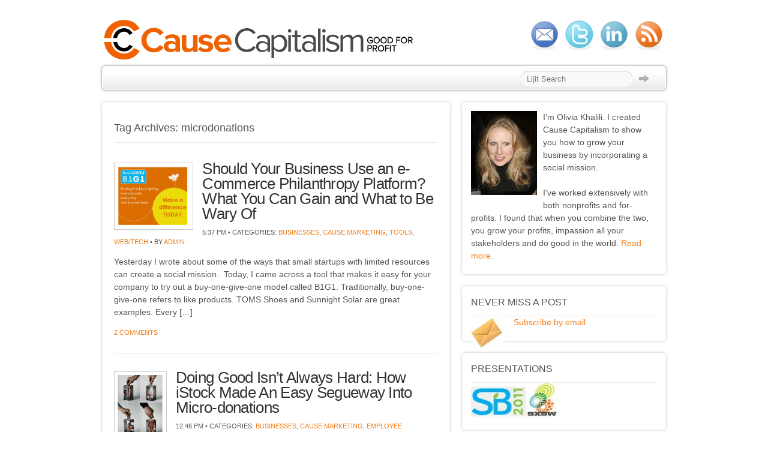

--- FILE ---
content_type: text/html; charset=UTF-8
request_url: http://causecapitalism.com/tag/microdonations/
body_size: 40057
content:
<!DOCTYPE html PUBLIC "-//W3C//DTD XHTML 1.0 Transitional//EN" "http://www.w3.org/TR/xhtml1/DTD/xhtml1-transitional.dtd">
<html xmlns="http://www.w3.org/1999/xhtml">
<head profile="http://gmpg.org/xfn/11">

<title>microdonations | Cause Capitalism</title>
<meta http-equiv="Content-Type" content="text/html; charset=UTF-8" />
    
<link rel="stylesheet" type="text/css" href="http://causecapitalism.com/wp-content/themes/delegate/style.css" media="screen" />
<link rel="stylesheet" type="text/css" media="all" href="http://causecapitalism.com/wp-content/themes/delegate/css/effects.css" />
<link rel="alternate" type="application/rss+xml" title="RSS 2.0" href="https://causecapitalism.com/feed/" />
<link rel="pingback" href="http://causecapitalism.com/xmlrpc.php" />
      
<meta name='robots' content='max-image-preview:large' />
<link rel='dns-prefetch' href='//platform.twitter.com' />
<link rel="alternate" type="application/rss+xml" title="Cause Capitalism &raquo; microdonations Tag Feed" href="https://causecapitalism.com/tag/microdonations/feed/" />
		<!-- This site uses the Google Analytics by MonsterInsights plugin v8.25.0 - Using Analytics tracking - https://www.monsterinsights.com/ -->
		<!-- Note: MonsterInsights is not currently configured on this site. The site owner needs to authenticate with Google Analytics in the MonsterInsights settings panel. -->
					<!-- No tracking code set -->
				<!-- / Google Analytics by MonsterInsights -->
		<script type="text/javascript">
/* <![CDATA[ */
window._wpemojiSettings = {"baseUrl":"https:\/\/s.w.org\/images\/core\/emoji\/14.0.0\/72x72\/","ext":".png","svgUrl":"https:\/\/s.w.org\/images\/core\/emoji\/14.0.0\/svg\/","svgExt":".svg","source":{"concatemoji":"http:\/\/causecapitalism.com\/wp-includes\/js\/wp-emoji-release.min.js?ver=6.4.7"}};
/*! This file is auto-generated */
!function(i,n){var o,s,e;function c(e){try{var t={supportTests:e,timestamp:(new Date).valueOf()};sessionStorage.setItem(o,JSON.stringify(t))}catch(e){}}function p(e,t,n){e.clearRect(0,0,e.canvas.width,e.canvas.height),e.fillText(t,0,0);var t=new Uint32Array(e.getImageData(0,0,e.canvas.width,e.canvas.height).data),r=(e.clearRect(0,0,e.canvas.width,e.canvas.height),e.fillText(n,0,0),new Uint32Array(e.getImageData(0,0,e.canvas.width,e.canvas.height).data));return t.every(function(e,t){return e===r[t]})}function u(e,t,n){switch(t){case"flag":return n(e,"\ud83c\udff3\ufe0f\u200d\u26a7\ufe0f","\ud83c\udff3\ufe0f\u200b\u26a7\ufe0f")?!1:!n(e,"\ud83c\uddfa\ud83c\uddf3","\ud83c\uddfa\u200b\ud83c\uddf3")&&!n(e,"\ud83c\udff4\udb40\udc67\udb40\udc62\udb40\udc65\udb40\udc6e\udb40\udc67\udb40\udc7f","\ud83c\udff4\u200b\udb40\udc67\u200b\udb40\udc62\u200b\udb40\udc65\u200b\udb40\udc6e\u200b\udb40\udc67\u200b\udb40\udc7f");case"emoji":return!n(e,"\ud83e\udef1\ud83c\udffb\u200d\ud83e\udef2\ud83c\udfff","\ud83e\udef1\ud83c\udffb\u200b\ud83e\udef2\ud83c\udfff")}return!1}function f(e,t,n){var r="undefined"!=typeof WorkerGlobalScope&&self instanceof WorkerGlobalScope?new OffscreenCanvas(300,150):i.createElement("canvas"),a=r.getContext("2d",{willReadFrequently:!0}),o=(a.textBaseline="top",a.font="600 32px Arial",{});return e.forEach(function(e){o[e]=t(a,e,n)}),o}function t(e){var t=i.createElement("script");t.src=e,t.defer=!0,i.head.appendChild(t)}"undefined"!=typeof Promise&&(o="wpEmojiSettingsSupports",s=["flag","emoji"],n.supports={everything:!0,everythingExceptFlag:!0},e=new Promise(function(e){i.addEventListener("DOMContentLoaded",e,{once:!0})}),new Promise(function(t){var n=function(){try{var e=JSON.parse(sessionStorage.getItem(o));if("object"==typeof e&&"number"==typeof e.timestamp&&(new Date).valueOf()<e.timestamp+604800&&"object"==typeof e.supportTests)return e.supportTests}catch(e){}return null}();if(!n){if("undefined"!=typeof Worker&&"undefined"!=typeof OffscreenCanvas&&"undefined"!=typeof URL&&URL.createObjectURL&&"undefined"!=typeof Blob)try{var e="postMessage("+f.toString()+"("+[JSON.stringify(s),u.toString(),p.toString()].join(",")+"));",r=new Blob([e],{type:"text/javascript"}),a=new Worker(URL.createObjectURL(r),{name:"wpTestEmojiSupports"});return void(a.onmessage=function(e){c(n=e.data),a.terminate(),t(n)})}catch(e){}c(n=f(s,u,p))}t(n)}).then(function(e){for(var t in e)n.supports[t]=e[t],n.supports.everything=n.supports.everything&&n.supports[t],"flag"!==t&&(n.supports.everythingExceptFlag=n.supports.everythingExceptFlag&&n.supports[t]);n.supports.everythingExceptFlag=n.supports.everythingExceptFlag&&!n.supports.flag,n.DOMReady=!1,n.readyCallback=function(){n.DOMReady=!0}}).then(function(){return e}).then(function(){var e;n.supports.everything||(n.readyCallback(),(e=n.source||{}).concatemoji?t(e.concatemoji):e.wpemoji&&e.twemoji&&(t(e.twemoji),t(e.wpemoji)))}))}((window,document),window._wpemojiSettings);
/* ]]> */
</script>
<style id='wp-emoji-styles-inline-css' type='text/css'>

	img.wp-smiley, img.emoji {
		display: inline !important;
		border: none !important;
		box-shadow: none !important;
		height: 1em !important;
		width: 1em !important;
		margin: 0 0.07em !important;
		vertical-align: -0.1em !important;
		background: none !important;
		padding: 0 !important;
	}
</style>
<link rel='stylesheet' id='wp-block-library-css' href='http://causecapitalism.com/wp-includes/css/dist/block-library/style.min.css?ver=6.4.7' type='text/css' media='all' />
<style id='classic-theme-styles-inline-css' type='text/css'>
/*! This file is auto-generated */
.wp-block-button__link{color:#fff;background-color:#32373c;border-radius:9999px;box-shadow:none;text-decoration:none;padding:calc(.667em + 2px) calc(1.333em + 2px);font-size:1.125em}.wp-block-file__button{background:#32373c;color:#fff;text-decoration:none}
</style>
<style id='global-styles-inline-css' type='text/css'>
body{--wp--preset--color--black: #000000;--wp--preset--color--cyan-bluish-gray: #abb8c3;--wp--preset--color--white: #ffffff;--wp--preset--color--pale-pink: #f78da7;--wp--preset--color--vivid-red: #cf2e2e;--wp--preset--color--luminous-vivid-orange: #ff6900;--wp--preset--color--luminous-vivid-amber: #fcb900;--wp--preset--color--light-green-cyan: #7bdcb5;--wp--preset--color--vivid-green-cyan: #00d084;--wp--preset--color--pale-cyan-blue: #8ed1fc;--wp--preset--color--vivid-cyan-blue: #0693e3;--wp--preset--color--vivid-purple: #9b51e0;--wp--preset--gradient--vivid-cyan-blue-to-vivid-purple: linear-gradient(135deg,rgba(6,147,227,1) 0%,rgb(155,81,224) 100%);--wp--preset--gradient--light-green-cyan-to-vivid-green-cyan: linear-gradient(135deg,rgb(122,220,180) 0%,rgb(0,208,130) 100%);--wp--preset--gradient--luminous-vivid-amber-to-luminous-vivid-orange: linear-gradient(135deg,rgba(252,185,0,1) 0%,rgba(255,105,0,1) 100%);--wp--preset--gradient--luminous-vivid-orange-to-vivid-red: linear-gradient(135deg,rgba(255,105,0,1) 0%,rgb(207,46,46) 100%);--wp--preset--gradient--very-light-gray-to-cyan-bluish-gray: linear-gradient(135deg,rgb(238,238,238) 0%,rgb(169,184,195) 100%);--wp--preset--gradient--cool-to-warm-spectrum: linear-gradient(135deg,rgb(74,234,220) 0%,rgb(151,120,209) 20%,rgb(207,42,186) 40%,rgb(238,44,130) 60%,rgb(251,105,98) 80%,rgb(254,248,76) 100%);--wp--preset--gradient--blush-light-purple: linear-gradient(135deg,rgb(255,206,236) 0%,rgb(152,150,240) 100%);--wp--preset--gradient--blush-bordeaux: linear-gradient(135deg,rgb(254,205,165) 0%,rgb(254,45,45) 50%,rgb(107,0,62) 100%);--wp--preset--gradient--luminous-dusk: linear-gradient(135deg,rgb(255,203,112) 0%,rgb(199,81,192) 50%,rgb(65,88,208) 100%);--wp--preset--gradient--pale-ocean: linear-gradient(135deg,rgb(255,245,203) 0%,rgb(182,227,212) 50%,rgb(51,167,181) 100%);--wp--preset--gradient--electric-grass: linear-gradient(135deg,rgb(202,248,128) 0%,rgb(113,206,126) 100%);--wp--preset--gradient--midnight: linear-gradient(135deg,rgb(2,3,129) 0%,rgb(40,116,252) 100%);--wp--preset--font-size--small: 13px;--wp--preset--font-size--medium: 20px;--wp--preset--font-size--large: 36px;--wp--preset--font-size--x-large: 42px;--wp--preset--spacing--20: 0.44rem;--wp--preset--spacing--30: 0.67rem;--wp--preset--spacing--40: 1rem;--wp--preset--spacing--50: 1.5rem;--wp--preset--spacing--60: 2.25rem;--wp--preset--spacing--70: 3.38rem;--wp--preset--spacing--80: 5.06rem;--wp--preset--shadow--natural: 6px 6px 9px rgba(0, 0, 0, 0.2);--wp--preset--shadow--deep: 12px 12px 50px rgba(0, 0, 0, 0.4);--wp--preset--shadow--sharp: 6px 6px 0px rgba(0, 0, 0, 0.2);--wp--preset--shadow--outlined: 6px 6px 0px -3px rgba(255, 255, 255, 1), 6px 6px rgba(0, 0, 0, 1);--wp--preset--shadow--crisp: 6px 6px 0px rgba(0, 0, 0, 1);}:where(.is-layout-flex){gap: 0.5em;}:where(.is-layout-grid){gap: 0.5em;}body .is-layout-flow > .alignleft{float: left;margin-inline-start: 0;margin-inline-end: 2em;}body .is-layout-flow > .alignright{float: right;margin-inline-start: 2em;margin-inline-end: 0;}body .is-layout-flow > .aligncenter{margin-left: auto !important;margin-right: auto !important;}body .is-layout-constrained > .alignleft{float: left;margin-inline-start: 0;margin-inline-end: 2em;}body .is-layout-constrained > .alignright{float: right;margin-inline-start: 2em;margin-inline-end: 0;}body .is-layout-constrained > .aligncenter{margin-left: auto !important;margin-right: auto !important;}body .is-layout-constrained > :where(:not(.alignleft):not(.alignright):not(.alignfull)){max-width: var(--wp--style--global--content-size);margin-left: auto !important;margin-right: auto !important;}body .is-layout-constrained > .alignwide{max-width: var(--wp--style--global--wide-size);}body .is-layout-flex{display: flex;}body .is-layout-flex{flex-wrap: wrap;align-items: center;}body .is-layout-flex > *{margin: 0;}body .is-layout-grid{display: grid;}body .is-layout-grid > *{margin: 0;}:where(.wp-block-columns.is-layout-flex){gap: 2em;}:where(.wp-block-columns.is-layout-grid){gap: 2em;}:where(.wp-block-post-template.is-layout-flex){gap: 1.25em;}:where(.wp-block-post-template.is-layout-grid){gap: 1.25em;}.has-black-color{color: var(--wp--preset--color--black) !important;}.has-cyan-bluish-gray-color{color: var(--wp--preset--color--cyan-bluish-gray) !important;}.has-white-color{color: var(--wp--preset--color--white) !important;}.has-pale-pink-color{color: var(--wp--preset--color--pale-pink) !important;}.has-vivid-red-color{color: var(--wp--preset--color--vivid-red) !important;}.has-luminous-vivid-orange-color{color: var(--wp--preset--color--luminous-vivid-orange) !important;}.has-luminous-vivid-amber-color{color: var(--wp--preset--color--luminous-vivid-amber) !important;}.has-light-green-cyan-color{color: var(--wp--preset--color--light-green-cyan) !important;}.has-vivid-green-cyan-color{color: var(--wp--preset--color--vivid-green-cyan) !important;}.has-pale-cyan-blue-color{color: var(--wp--preset--color--pale-cyan-blue) !important;}.has-vivid-cyan-blue-color{color: var(--wp--preset--color--vivid-cyan-blue) !important;}.has-vivid-purple-color{color: var(--wp--preset--color--vivid-purple) !important;}.has-black-background-color{background-color: var(--wp--preset--color--black) !important;}.has-cyan-bluish-gray-background-color{background-color: var(--wp--preset--color--cyan-bluish-gray) !important;}.has-white-background-color{background-color: var(--wp--preset--color--white) !important;}.has-pale-pink-background-color{background-color: var(--wp--preset--color--pale-pink) !important;}.has-vivid-red-background-color{background-color: var(--wp--preset--color--vivid-red) !important;}.has-luminous-vivid-orange-background-color{background-color: var(--wp--preset--color--luminous-vivid-orange) !important;}.has-luminous-vivid-amber-background-color{background-color: var(--wp--preset--color--luminous-vivid-amber) !important;}.has-light-green-cyan-background-color{background-color: var(--wp--preset--color--light-green-cyan) !important;}.has-vivid-green-cyan-background-color{background-color: var(--wp--preset--color--vivid-green-cyan) !important;}.has-pale-cyan-blue-background-color{background-color: var(--wp--preset--color--pale-cyan-blue) !important;}.has-vivid-cyan-blue-background-color{background-color: var(--wp--preset--color--vivid-cyan-blue) !important;}.has-vivid-purple-background-color{background-color: var(--wp--preset--color--vivid-purple) !important;}.has-black-border-color{border-color: var(--wp--preset--color--black) !important;}.has-cyan-bluish-gray-border-color{border-color: var(--wp--preset--color--cyan-bluish-gray) !important;}.has-white-border-color{border-color: var(--wp--preset--color--white) !important;}.has-pale-pink-border-color{border-color: var(--wp--preset--color--pale-pink) !important;}.has-vivid-red-border-color{border-color: var(--wp--preset--color--vivid-red) !important;}.has-luminous-vivid-orange-border-color{border-color: var(--wp--preset--color--luminous-vivid-orange) !important;}.has-luminous-vivid-amber-border-color{border-color: var(--wp--preset--color--luminous-vivid-amber) !important;}.has-light-green-cyan-border-color{border-color: var(--wp--preset--color--light-green-cyan) !important;}.has-vivid-green-cyan-border-color{border-color: var(--wp--preset--color--vivid-green-cyan) !important;}.has-pale-cyan-blue-border-color{border-color: var(--wp--preset--color--pale-cyan-blue) !important;}.has-vivid-cyan-blue-border-color{border-color: var(--wp--preset--color--vivid-cyan-blue) !important;}.has-vivid-purple-border-color{border-color: var(--wp--preset--color--vivid-purple) !important;}.has-vivid-cyan-blue-to-vivid-purple-gradient-background{background: var(--wp--preset--gradient--vivid-cyan-blue-to-vivid-purple) !important;}.has-light-green-cyan-to-vivid-green-cyan-gradient-background{background: var(--wp--preset--gradient--light-green-cyan-to-vivid-green-cyan) !important;}.has-luminous-vivid-amber-to-luminous-vivid-orange-gradient-background{background: var(--wp--preset--gradient--luminous-vivid-amber-to-luminous-vivid-orange) !important;}.has-luminous-vivid-orange-to-vivid-red-gradient-background{background: var(--wp--preset--gradient--luminous-vivid-orange-to-vivid-red) !important;}.has-very-light-gray-to-cyan-bluish-gray-gradient-background{background: var(--wp--preset--gradient--very-light-gray-to-cyan-bluish-gray) !important;}.has-cool-to-warm-spectrum-gradient-background{background: var(--wp--preset--gradient--cool-to-warm-spectrum) !important;}.has-blush-light-purple-gradient-background{background: var(--wp--preset--gradient--blush-light-purple) !important;}.has-blush-bordeaux-gradient-background{background: var(--wp--preset--gradient--blush-bordeaux) !important;}.has-luminous-dusk-gradient-background{background: var(--wp--preset--gradient--luminous-dusk) !important;}.has-pale-ocean-gradient-background{background: var(--wp--preset--gradient--pale-ocean) !important;}.has-electric-grass-gradient-background{background: var(--wp--preset--gradient--electric-grass) !important;}.has-midnight-gradient-background{background: var(--wp--preset--gradient--midnight) !important;}.has-small-font-size{font-size: var(--wp--preset--font-size--small) !important;}.has-medium-font-size{font-size: var(--wp--preset--font-size--medium) !important;}.has-large-font-size{font-size: var(--wp--preset--font-size--large) !important;}.has-x-large-font-size{font-size: var(--wp--preset--font-size--x-large) !important;}
.wp-block-navigation a:where(:not(.wp-element-button)){color: inherit;}
:where(.wp-block-post-template.is-layout-flex){gap: 1.25em;}:where(.wp-block-post-template.is-layout-grid){gap: 1.25em;}
:where(.wp-block-columns.is-layout-flex){gap: 2em;}:where(.wp-block-columns.is-layout-grid){gap: 2em;}
.wp-block-pullquote{font-size: 1.5em;line-height: 1.6;}
</style>
<link rel='stylesheet' id='st-widget-css' href='http://causecapitalism.com/wp-content/plugins/share-this/css/style.css?ver=6.4.7' type='text/css' media='all' />
<link rel='stylesheet' id='wp_greet_box_style-css' href='https://causecapitalism.com/wp-content/plugins/wp-greet-box/css/style.css?ver=6.4.7' type='text/css' media='all' />
<link rel='stylesheet' id='podpress_frontend_styles-css' href='https://causecapitalism.com/wp-content/plugins/podpress/podpress.css?ver=6.4.7' type='text/css' media='all' />
<script type="text/javascript">
//<![CDATA[
var podpressL10 = {
	openblogagain : 'back to:',
	theblog : 'the blog',
	close : 'close',
	playbutton : 'Play &gt;'
}
//]]>
</script>
<script type="text/javascript" src="https://causecapitalism.com/wp-content/plugins/podpress/players/1pixelout/1pixelout_audio-player.js"></script>
<script type="text/javascript">//<![CDATA[
	var podPressPlayerFile = "1pixelout_player.swf";
	var podPressPopupPlayerOpt = new Object();
	podPressPopupPlayerOpt["bg"] = "F8F8F8";
	podPressPopupPlayerOpt["leftbg"] = "EEEEEE";
	podPressPopupPlayerOpt["text"] = "666666";
	podPressPopupPlayerOpt["lefticon"] = "666666";
	podPressPopupPlayerOpt["rightbg"] = "CCCCCC";
	podPressPopupPlayerOpt["rightbghover"] = "999999";
	podPressPopupPlayerOpt["righticon"] = "666666";
	podPressPopupPlayerOpt["righticonhover"] = "FFFFFF";
	podPressPopupPlayerOpt["slider"] = "666666";
	podPressPopupPlayerOpt["track"] = "FFFFFF";
	podPressPopupPlayerOpt["loader"] = "9FFFB8";
	podPressPopupPlayerOpt["border"] = "666666";
	podPressPopupPlayerOpt["listen_wrapper"] = "off";
	podPressPopupPlayerOpt["volslider"] = "666666";
	podPressPopupPlayerOpt["voltrack"] = "FFFFFF";
	podPressPopupPlayerOpt["tracker"] = "DDDDDD";
	podPressPopupPlayerOpt["skip"] = "666666";
	podPressPopupPlayerOpt["initialvolume"] = "70";
	podPressPopupPlayerOpt["buffer"] = "5";
	podPressPopupPlayerOpt["checkpolicy"] = "no";
	podpressAudioPlayer.setup("https://causecapitalism.com/wp-content/plugins/podpress/players/1pixelout/" + podPressPlayerFile, {bg:"F8F8F8", leftbg:"EEEEEE", text:"666666", lefticon:"666666", rightbg:"CCCCCC", rightbghover:"999999", righticon:"666666", righticonhover:"FFFFFF", slider:"666666", track:"FFFFFF", loader:"9FFFB8", border:"666666", listen_wrapper:"off", volslider:"666666", voltrack:"FFFFFF", tracker:"DDDDDD", skip:"666666", initialvolume:"70", buffer:"5", checkpolicy:"no",  pagebg:"FFFFFF", transparentpagebg:"yes", encode: "no"} );
//]]></script>
<script type="text/javascript">//<![CDATA[
var podPressBlogURL = "https://causecapitalism.com/";
var podPressBackendURL = "https://causecapitalism.com/wp-content/plugins/podpress/";
var podPressDefaultPreviewImage = "http://causecapitalism.com/wp-content/plugins/podpress/images/vpreview_center.png";
var podPressMP3PlayerWrapper = false;
var podPress_cortado_signed = false;
var podPressOverwriteTitleandArtist = false;
var podPressHTML5 = true;
var podPressHTML5_showplayersdirectly = false;
var podPressText_PlayNow = "Play Now";
var podPressText_HidePlayer = "Hide Player";
//]]></script>
<script type="text/javascript" src="http://causecapitalism.com/wp-includes/js/jquery/jquery.min.js?ver=3.7.1" id="jquery-core-js"></script>
<script type="text/javascript" src="http://causecapitalism.com/wp-includes/js/jquery/jquery-migrate.min.js?ver=3.4.1" id="jquery-migrate-js"></script>
<script type="text/javascript" src="http://platform.twitter.com/widgets.js?ver=1.1" id="twitter-widgets-js"></script>
<script type="text/javascript" src="https://causecapitalism.com/wp-content/plugins/wp-greet-box/js/functions.js?ver=6.4.7" id="wp_greet_box_functions-js"></script>
<script type="text/javascript" src="https://causecapitalism.com/wp-content/plugins/wp-greet-box/js/js-mode.js?ver=6.4.7" id="wp_greet_box_js_mode-js"></script>
<script type="text/javascript" src="http://causecapitalism.com/wp-content/themes/delegate/includes/js/general.js?ver=6.4.7" id="general-js"></script>
<script type="text/javascript" src="http://causecapitalism.com/wp-content/themes/delegate/includes/js/superfish.js?ver=6.4.7" id="superfish-js"></script>
<script type="text/javascript" src="https://causecapitalism.com/wp-content/plugins/podpress/js/podpress.js?ver=6.4.7" id="podpress_frontend_script-js"></script>
<link rel="https://api.w.org/" href="https://causecapitalism.com/wp-json/" /><link rel="alternate" type="application/json" href="https://causecapitalism.com/wp-json/wp/v2/tags/169" /><link rel="EditURI" type="application/rsd+xml" title="RSD" href="https://causecapitalism.com/xmlrpc.php?rsd" />
<meta name="generator" content="WordPress 6.4.7" />
<script type="text/javascript" src="https://causecapitalism.com/wp-content/plugins/audio-player/assets/audio-player.js?ver=2.0.4.1"></script>
<script type="text/javascript">AudioPlayer.setup("https://causecapitalism.com/wp-content/plugins/audio-player/assets/player.swf?ver=2.0.4.1", {width:"290",animation:"yes",encode:"yes",initialvolume:"60",remaining:"no",noinfo:"yes",buffer:"5",checkpolicy:"no",rtl:"no",bg:"f8f8f8",text:"666666",leftbg:"eeeeee",lefticon:"666666",volslider:"666666",voltrack:"FFFFFF",rightbg:"cccccc",rightbghover:"999999",righticon:"666666",righticonhover:"ffffff",track:"FFFFFF",loader:"9FFFB8",border:"666666",tracker:"DDDDDD",skip:"666666",pagebg:"FFFFFF",transparentpagebg:"yes"});</script>
<script charset="utf-8" type="text/javascript" src="http://w.sharethis.com/button/buttons.js"></script><script type="text/javascript">stLight.options({publisher:'14650f94-50b4-4dd9-b547-648ac6b5ac92'});var st_type='wordpress3.0.4';</script><!-- Stream WordPress user activity plugin v4.0.0 -->

<script type="text/javascript" src="http://causecapitalism.com/index.php?lj_action=lj_js_page&amp;ver=1.1"></script>

<link rel="stylesheet" type="text/css" href="http://causecapitalism.com/index.php?wp-css&amp;lj_action=lj_css_page&amp;ver=1.1" />
<script type="text/javascript" src="http://www.lijit.com/wijitinit?uri=http%3A%2F%2Fwww.lijit.com%2Fusers%2Fcausecapitalism&amp;js=1"></script>
<!-- Alt Stylesheet -->
<link href="http://causecapitalism.com/wp-content/themes/delegate/styles/orange.css" rel="stylesheet" type="text/css" />

<!-- Woo Shortcodes CSS -->
<link href="http://causecapitalism.com/wp-content/themes/delegate/functions/css/shortcodes.css" rel="stylesheet" type="text/css" />

<!-- Custom Stylesheet -->
<link href="http://causecapitalism.com/wp-content/themes/delegate/custom.css" rel="stylesheet" type="text/css" />

<!-- Theme version -->
<meta name="generator" content="Delegate 1.3.1" />
<meta name="generator" content="WooFramework 6.2.9" />

<!--[if IE 6]>
<script type="text/javascript" src="http://causecapitalism.com/wp-content/themes/delegate/includes/js/pngfix.js"></script>
<script type="text/javascript" src="http://causecapitalism.com/wp-content/themes/delegate/includes/js/menu.js"></script>
<link rel="stylesheet" type="text/css" media="all" href="http://causecapitalism.com/wp-content/themes/delegate/css/ie6.css" />
<![endif]-->	

<!--[if IE 7]>
<link rel="stylesheet" type="text/css" media="all" href="http://causecapitalism.com/wp-content/themes/delegate/css/ie7.css" />
<![endif]-->

<!--[if IE 8]>
<link rel="stylesheet" type="text/css" media="all" href="http://causecapitalism.com/wp-content/themes/delegate/css/ie8.css" />
<![endif]-->

<style type="text/css">.recentcomments a{display:inline !important;padding:0 !important;margin:0 !important;}</style>
<!-- Clicky Web Analytics - https://clicky.com, WordPress Plugin by Yoast - https://yoast.com/wordpress/plugins/clicky/ --><script type='text/javascript'>
	function clicky_gc(name) {
		var ca = document.cookie.split(';');
		for (var i in ca) {
			if (ca[i].indexOf(name + '=') != -1) {
				return decodeURIComponent(ca[i].split('=')[1]);
			}
		}
		return '';
	}
	var username_check = clicky_gc('"comment_author_d6341ddf072b6849d31efdd2648bf5b0"');
	if (username_check) var clicky_custom_session = {username: username_check};
</script>
<script>
	
	var clicky_site_ids = clicky_site_ids || [];
	clicky_site_ids.push("108413");
</script>
<script async src="//static.getclicky.com/js"></script>
<!-- Woo Custom Styling -->
<style type="text/css">
a:link, a:visited {color:#f57f18}
a:hover {color:#f57f18}
.button, .button:visited, .reply a{ background-color:#f57f18}
</style>
<!-- /Woo Custom Styling -->

<!-- Slider Setup -->
<script type="text/javascript">
</script>
<!-- /Slider Setup -->

</head>

<body class="archive tag tag-microdonations tag-169 chrome alt-style-orange">

<div id="container">

	<div id="header" class="col-full">
   
		<div id="logo">
	       
	       	            	<a href="https://causecapitalism.com" title="*Good* for profit">
                	<img src="http://causecapitalism.com/wp-content/uploads/2010/10/header1-png-cropped.png" alt="Cause Capitalism" />
                </a>
				      	
	      		      		<h1 class="site-title"><a href="https://causecapitalism.com">Cause Capitalism</a></h1>
	      		      	
	      		<span class="site-description">*Good* for profit</span>
	      	
		</div><!-- /#logo -->
	       
	   		    
	    	<div id="topad">
	    	  		<a href="http://eepurl.com/feoB2" target="_blank"><img class="alignnone size-full wp-image-3120" title="Subscribe by email" src="http://causecapitalism.com/wp-content/uploads/2010/11/mail.png" alt="" width="58" height="58" /></a><a href="http://twitter.com/OKL" target="_blank"><img class="alignnone size-full wp-image-3119" title="@OKL" src="http://causecapitalism.com/wp-content/uploads/2010/11/twitter.png" alt="" width="58" height="58" /></a><a href="http://www.linkedin.com/in/oliviak" target="_blank"><img class="alignnone size-full wp-image-3121" title="LinkedIn" src="http://causecapitalism.com/wp-content/uploads/2010/11/linkedin.png" alt="" width="58" height="58" /></a><a href="http://feeds.feedburner.com/causecapitalism" target="_blank"><img class="alignnone size-full wp-image-3122" title="Reader" src="http://causecapitalism.com/wp-content/uploads/2010/11/rss.png" alt="" width="58" height="58" /></a>	
			    	</div><!-- /#topad -->
	    	
	           
	</div><!-- /#header -->
	
	<div id="navigation" class="col-full">
	              <ul id="nav" class="fl">

			
        </ul><!-- /#nav -->
                <div class="search">
        
        	<form method="get" id="searchform" action="https://causecapitalism.com">
        
        		<input type="text" class="field" name="s" id="s"  value="Search..." onfocus="if (this.value == 'Search...') {this.value = '';}" onblur="if (this.value == '') {this.value = 'Search...';}" />
		        <input type="image" class="submit" name="submit" src="http://causecapitalism.com/wp-content/themes/delegate/images/searchsubmit.png" />
        
		    </form>        
        
        </div><!-- /.search -->
        
	</div><!-- /#navigation -->       
    <div id="content" class="col-full">
		<div id="main" class="col-left box">

		            
		        
                        <span class="archive_header">Tag Archives: microdonations</span>
            
                        
            <div class="fix"></div>
        
                                                                                
            <!-- Post Starts -->
            <div class="post-1928 post type-post status-publish format-standard hentry category-businesses category-cause-marketing category-tools category-webtech tag-bogo tag-buy-one-give-one tag-cause-marketing tag-e-commerce tag-microdonations tag-nonprofit-partnership tag-social-mission-tactics tag-startup tag-transparency">
            
				<a title="B1G1" href="https://causecapitalism.com/should-your-business-use-an-e-commerce-philanthropy-platform-what-you-can-gain-and-what-to-be-wary-of/" ><img src="http://causecapitalism.com/wp-content/themes/delegate/functions/thumb.php?src=wp-content/uploads/2010/04/B1G1-Image.png&#038;w=100&#038;h=100&#038;zc=1&#038;q=90" alt="" class="woo-image alignleft thumbnail"  width="100"  height="100"  /></a>             

                <h2 class="title"><a href="https://causecapitalism.com/should-your-business-use-an-e-commerce-philanthropy-platform-what-you-can-gain-and-what-to-be-wary-of/" rel="bookmark" title="Should Your Business Use an e-Commerce Philanthropy Platform? What You Can Gain and What to Be Wary Of">Should Your Business Use an e-Commerce Philanthropy Platform? What You Can Gain and What to Be Wary Of</a></h2>
                
                <p class="post-meta">
                    <span class="date">5:37 pm &bull;</span>
                    <span>Categories: <a href="https://causecapitalism.com/category/businesses/" rel="category tag">Businesses</a>, <a href="https://causecapitalism.com/category/cause-marketing/" rel="category tag">Cause Marketing</a>, <a href="https://causecapitalism.com/category/tools/" rel="category tag">Tools</a>, <a href="https://causecapitalism.com/category/webtech/" rel="category tag">Web/Tech</a> &bull;</span>
                    <span>by  <a href="https://causecapitalism.com/author/admin/" title="Posts by admin" rel="author">admin</a></span>
                </p>
                
                <div class="entry">
                    <p>Yesterday I wrote about some of the ways that small startups with limited resources can create a social mission.  Today, I came across a tool that makes it easy for your company to try out a buy-one-give-one model called B1G1. Traditionally, buy-one-give-one refers to like products. TOMS Shoes and Sunnight Solar are great examples. Every [&hellip;]</p>
                </div><!-- /.entry -->
                
                <p class="post-meta">
                    <span><a href="https://causecapitalism.com/should-your-business-use-an-e-commerce-philanthropy-platform-what-you-can-gain-and-what-to-be-wary-of/#comments">2 Comments</a></span>
                </p>

            </div><!-- /.post -->
                                                
                                                                                
            <!-- Post Starts -->
            <div class="post-1697 post type-post status-publish format-standard hentry category-businesses category-cause-marketing category-employee-involvement category-interviews category-webtech tag-e-commerce tag-employee-involvement tag-istock-photo tag-microdonations">
            
				<a title="Small Donations Matter" href="https://causecapitalism.com/istocks-easy-segueway-into-microdonations/" ><img src="http://causecapitalism.com/wp-content/themes/delegate/functions/thumb.php?src=wp-content/uploads/2010/03/Small-Donations-Matter.png&#038;w=100&#038;h=100&#038;zc=1&#038;q=90" alt="" class="woo-image alignleft thumbnail"  width="100"  height="100"  /></a>             

                <h2 class="title"><a href="https://causecapitalism.com/istocks-easy-segueway-into-microdonations/" rel="bookmark" title="Doing Good Isn&#8217;t Always Hard: How iStock Made An Easy Segueway Into Micro-donations">Doing Good Isn&#8217;t Always Hard: How iStock Made An Easy Segueway Into Micro-donations</a></h2>
                
                <p class="post-meta">
                    <span class="date">12:46 pm &bull;</span>
                    <span>Categories: <a href="https://causecapitalism.com/category/businesses/" rel="category tag">Businesses</a>, <a href="https://causecapitalism.com/category/cause-marketing/" rel="category tag">Cause Marketing</a>, <a href="https://causecapitalism.com/category/business-models/employee-involvement/" rel="category tag">Employee Involvement</a>, <a href="https://causecapitalism.com/category/interviews/" rel="category tag">Interviews</a>, <a href="https://causecapitalism.com/category/webtech/" rel="category tag">Web/Tech</a> &bull;</span>
                    <span>by  <a href="https://causecapitalism.com/author/admin/" title="Posts by admin" rel="author">admin</a></span>
                </p>
                
                <div class="entry">
                    <p>Get the Google Audio Widget widget and many other great free widgets at Widgetbox! Not seeing a widget? (More info) Click the player below to listen or right-click and save for the MP3. I spoke with iStockphoto to learn how it lobbied for and justified its new micro-donations platform to give customers and employees an easy [&hellip;]</p>
                </div><!-- /.entry -->
                
                <p class="post-meta">
                    <span><a href="https://causecapitalism.com/istocks-easy-segueway-into-microdonations/#comments">2 Comments</a></span>
                </p>

            </div><!-- /.post -->
                                                
                                                                                
            <!-- Post Starts -->
            <div class="post-1638 post type-post status-publish format-standard hentry category-rants-raves tag-microdonations tag-personal-social-responsibility">
            
				<a title="charity: water" href="https://causecapitalism.com/st-patricks-day/" ><img src="http://causecapitalism.com/wp-content/themes/delegate/functions/thumb.php?src=wp-content/uploads/2010/03/charity_-water.png&#038;w=100&#038;h=100&#038;zc=1&#038;q=90" alt="" class="woo-image alignleft thumbnail"  width="100"  height="100"  /></a>             

                <h2 class="title"><a href="https://causecapitalism.com/st-patricks-day/" rel="bookmark" title="This St. Patrick&#8217;s Day, Be Good As Well as Green">This St. Patrick&#8217;s Day, Be Good As Well as Green</a></h2>
                
                <p class="post-meta">
                    <span class="date">9:00 am &bull;</span>
                    <span>Categories: <a href="https://causecapitalism.com/category/rants-raves/" rel="category tag">Rants &amp; Raves</a> &bull;</span>
                    <span>by  <a href="https://causecapitalism.com/author/admin/" title="Posts by admin" rel="author">admin</a></span>
                </p>
                
                <div class="entry">
                    <p>Americans are renowned for needing little excuse to call it a holiday. But today, St. Patrick&#8217;s Day, is not a little excuse (says one-quarter of my blood, but two-thirds of my spirit). Admittedly this post is a bit cheeky, but no matter. I&#8217;m using today as an opportunity/excuse/reminder to do something good.  I&#8217;ve decided to [&hellip;]</p>
                </div><!-- /.entry -->
                
                <p class="post-meta">
                    <span><span>Comments Off<span class="screen-reader-text"> on This St. Patrick&#8217;s Day, Be Good As Well as Green</span></span></span>
                </p>

            </div><!-- /.post -->
                                                
          
        
			    
    
        <div class="more_entries">
            <div class="fl"></div>
            <div class="fr"></div>
            <br class="fix" />
        </div>	
    
	   
                         
		</div><!-- /#main -->

        <div id="sidebar" class="col-right">

	<!-- Widgetized Sidebar -->	
	<div id="text-3" class="widget widget_text">			<div class="textwidget"><img style="vertical-align: top; float: left; margin: 0 10px 10px 0;" src="http://causecapitalism.com/wp-content/uploads/2009/08/Olivia-cause-capitalism.png" vspace="10" hspace="10" />
<font size="1.5" face="arial">I'm Olivia Khalili. I created Cause Capitalism to show you how to grow your business by incorporating a social mission. <br /><br />I've worked extensively with both nonprofits and for-profits. I found that when you combine the two, you grow your profits, impassion all your stakeholders and do good in the world.                <a href="http://causecapitalism.com/about">Read more.
</a></font> </div>
		</div><div id="text-12" class="widget widget_text"><h3>Never Miss a Post </h3>			<div class="textwidget"><img class="alignleft size-full wp-image-3535" title="email angled" src="http://causecapitalism.com/wp-content/uploads/2011/05/email-angled.jpg" alt=""  /><a href="http://eepurl.com/feoB2" target="_blank" rel="noopener">Subscribe by email</a></div>
		</div><div id="text-15" class="widget widget_text"><h3>Presentations</h3>			<div class="textwidget"><img title="Speaking" src="http://causecapitalism.com/wp-content/uploads/2011/05/Speaking.jpg" alt="" width="146" height="58" vspace="20" /></div>
		</div><div id="categories-3" class="widget widget_categories"><h3>Categories</h3>
			<ul>
					<li class="cat-item cat-item-221"><a href="https://causecapitalism.com/category/build-a-purpose-driven-business/">Build a Purpose-driven Business</a> (25)
</li>
	<li class="cat-item cat-item-12"><a href="https://causecapitalism.com/category/business-models/">Business Models</a> (46)
</li>
	<li class="cat-item cat-item-142"><a href="https://causecapitalism.com/category/businesses/">Businesses</a> (63)
</li>
	<li class="cat-item cat-item-44"><a href="https://causecapitalism.com/category/cause-marketing/">Cause Marketing</a> (48)
</li>
	<li class="cat-item cat-item-3"><a href="https://causecapitalism.com/category/commercial-nonprofit-partnerships/">Commercial &amp; Nonprofit Partnerships</a> (53)
</li>
	<li class="cat-item cat-item-592"><a href="https://causecapitalism.com/category/conscious-business/">Conscious Business</a> (3)
</li>
	<li class="cat-item cat-item-10"><a href="https://causecapitalism.com/category/trends/consumer-behavior/">Consumer Behavior</a> (33)
</li>
	<li class="cat-item cat-item-65"><a href="https://causecapitalism.com/category/corporate-social-responsibility/">Corporate Social Responsibility</a> (70)
</li>
	<li class="cat-item cat-item-26"><a href="https://causecapitalism.com/category/business-models/employee-involvement/">Employee Involvement</a> (35)
</li>
	<li class="cat-item cat-item-123"><a href="https://causecapitalism.com/category/evaluation/">Evaluation</a> (6)
</li>
	<li class="cat-item cat-item-7"><a href="https://causecapitalism.com/category/events/">Events</a> (27)
</li>
	<li class="cat-item cat-item-182"><a href="https://causecapitalism.com/category/funding/">funding</a> (7)
</li>
	<li class="cat-item cat-item-11"><a href="https://causecapitalism.com/category/interviews/">Interviews</a> (72)
</li>
	<li class="cat-item cat-item-50"><a href="https://causecapitalism.com/category/micro-finance/">Micro-lending</a> (9)
</li>
	<li class="cat-item cat-item-155"><a href="https://causecapitalism.com/category/podcast/">Podcast</a> (57)
</li>
	<li class="cat-item cat-item-5"><a href="https://causecapitalism.com/category/products/">Products</a> (24)
</li>
	<li class="cat-item cat-item-63"><a href="https://causecapitalism.com/category/rants-raves/">Rants &amp; Raves</a> (58)
</li>
	<li class="cat-item cat-item-6"><a href="https://causecapitalism.com/category/sri/">SRI</a> (9)
</li>
	<li class="cat-item cat-item-8"><a href="https://causecapitalism.com/category/tools/">Tools</a> (18)
</li>
	<li class="cat-item cat-item-9"><a href="https://causecapitalism.com/category/trends/">Trends</a> (40)
</li>
	<li class="cat-item cat-item-1"><a href="https://causecapitalism.com/category/uncategorized/">Uncategorized</a> (15)
</li>
	<li class="cat-item cat-item-4"><a href="https://causecapitalism.com/category/webtech/">Web/Tech</a> (29)
</li>
			</ul>

			</div>		           
	
</div><!-- /#sidebar -->
    </div><!-- /#content -->
		
	<div id="footer" class="col-full">
	
		<div class="top">
			
			<div id="widget-left" class="col-left">
				    
			</div><!-- /#footer-widget-1 -->
			
			<div id="widget-right" class="col-right">
	        	    			
			</div><!-- /#footer-widget-2 -->
			
			<div class="fix"></div>
			
		</div><!-- /.top -->
		
		<div class="bottom">
		
			<div id="copyright" class="col-left">
				<p>&copy; 2026 Cause Capitalism. All Rights Reserved.</p>
			</div>
			
			<div id="credit" class="col-right">
				<p>Powered by <a href="http://www.wordpress.org">Wordpress</a>. Designed by&nbsp; <a href="http://www.woothemes.com"><img src="http://causecapitalism.com/wp-content/themes/delegate/images/woothemes.png" width="70" height="17" alt="Woo Themes" /></a></p>
			</div>
			
		</div><!-- /.bottom -->
		
	</div><!-- /#footer -->
	
</div><!-- /#container -->
</body>
</html>

--- FILE ---
content_type: text/html; charset=UTF-8
request_url: http://causecapitalism.com/tag/microdonations/index.php?wpgb_public_action=query&visit_delta=-1&closed=&logged_in=&referrer=&url=http%3A%2F%2Fcausecapitalism.com%2Ftag%2Fmicrodonations%2F&title=microdonations%20%7C%20Cause%20Capitalism
body_size: 610
content:
<div class="greet_block wpgb_cornered"><div class="greet_text"><div class="greet_image"><a href="http://causecapitalism.com/feed/rss/"  rel="nofollow"><img src="http://causecapitalism.com/wp-content/plugins/wp-greet-box/images/rss_icon.png" alt="WP Greet Box icon"/></a></div><div class="greet_block_close"><a id="greet_block_close" href="#">X</a></div>If you like this post, subscribe via <a href="http://eepurl.com/cqsVD" rel="nofollow"><strong>email</strong></a> or <a href="http://causecapitalism.com/feed/rss/" rel="nofollow"><strong>RSS</strong></a>.<div style="clear:both"></div></div></div>

--- FILE ---
content_type: text/css
request_url: http://causecapitalism.com/wp-content/themes/delegate/style.css
body_size: 23373
content:
/*  
Theme Name: Delegate
Theme URI: http://www.woothemes.com/themes/Delegate/
Version: 1.3.1
Description: Designed by <a href="http://www.woothemes.com">WooThemes</a>.
Author: WooThemes
Author URI: http://www.woothemes.com

	Copyright: (c) 2009 WooThemes.
	License: GNU/GPL Version 2 or later. http://www.gnu.org/licenses/gpl.html

*/

/* 

WARNING! DO NOT EDIT THIS FILE!

To make it easy to update your theme, you should not edit the styles in this file. Instead use 
the custom.css file to add your styles. You can copy a style from this file and paste it in 
custom.css and it will override the style in this file. You have been warned! :)

*/

/* Default styles */
@import "css/reset.css";

/*-------------------------------------------------------------------------------------------

INDEX:

1. SETUP
-1.1 Defaults
-1.2 Hyperlinks

2. SITE STRUCTURE & APPEARANCE
-2.1 Containers & Columns
-2.2 Navigation
-2.2.1 Drop-down menus
-2.3 Header
-2.4 Featured Slider
-2.5 Content
-2.6 Sidebar
-2.7 Footer

3. POSTS
-3.1 Typographic Elements
-3.2 Images
-3.3 Pagination / WP-Pagenavi

4. WIDGETS
-4.1 Generic Widgets
-4.2 Specific Widgets

5. COMMENTS
-5.1 Comments
-5.2 Pingbacks / Trackbacks
-5.3 Comments Form

6. MISC
-6.1 Buttons
-6.2 Info Boxes
-6.3 Conatct Form
-6.4 Gravity Forms 


-------------------------------------------------------------------------------------------*/



/*-------------------------------------------------------------------------------------------*/
/* 1. SETUP */
/*-------------------------------------------------------------------------------------------*/

/* 1.1 Defaults */

body  { color: #555; font: 14px  Helvetica, Arial, Sans-serif; line-height: 1.5; }

h1, h2, h3, h4, h5, h6  { margin: 0; font-family: Helvetica, Arial, Sans-serif; font-weight:normal; }
h1  {font-size: 30px;} h2  {font-size: 24px;letter-spacing:-0.7px; } h3  {font-size: 20px; color: #555555; } h4  {font-size: 18px;} h5  {font-size: 14px;} h6  {font-size: 12px;}

p  {margin: 0;}

hr { background-color: #e6e6e6;	border:0; height: 1px; margin-bottom: 20px; }
div.hr { margin: 20px 0; height:2px; background: url(images/bg-hr.png) repeat-x;}
div.hr hr { display: none; }

/* 1.2 Hyperlinks */

a:link, a:visited  { text-decoration: none; }
a:hover  { text-decoration: underline; }

h1 a:link, h1 a:visited, h2 a:link, h2 a:visited, h3 a:link, h3 a:visited,
h4 a:link, h4 a:visited, h5 a:link, h5 a:visited, h6 a:link, h6 a:visited  { text-decoration: none; }
h1 a:hover, h2 a:hover, h3 a:hover, h4 a:hover, h5 a:hover, h6 a:hover  {text-decoration: underline;}



/*-------------------------------------------------------------------------------------------*/
/* 2. SITE STRUCTURE & APPEARANCE */
/*-------------------------------------------------------------------------------------------*/

/* 2.1 Containers & Columns */
#container  {
}

.col-left { float: left; }
.col-right { float: right; }
.col-full  { width: 940px; margin: 0 auto; }

/* 2.2 Navigation */
#navigation  { height: 38px; width: 886px; padding: 0 26px; margin-bottom: 20px; font-size: 14px; font-weight: bold; font-family: Helvetica, Arial, Sans-serif; color: #555555; text-transform: uppercase; border: 1px solid #fff; background: #fff url(images/navtile.jpg) repeat-x left top; }

#navigation .search  { float: right; margin: 0; width:215px; }
#navigation .search #searchform  { margin: 7px 0 0 0; }
#navigation .search input#s  { float: left; width: 176px; padding: 6px 0 6px 10px; background: url(images/searchinput.png) no-repeat left top; border: none; color:#777; }
#navigation .search input.submit  { float: right; padding: 6px 0 0 8px; }

#nav  { float: left; width: 650px; height: 36px; }
#nav, #nav ul  { z-index:100; margin:0; padding:0; list-style:none; line-height:1; }
#nav a  { display:block; z-index:100; padding:0 10px; line-height:28px; color: #999; line-height: 38px; }
#nav a:hover, #nav .current_page_item a  { color: #333; text-decoration: none; }
#nav li  { float:left; width: auto; margin: 0 14px 0 0; }

/* 2.2.1 Drop-down menus */
#nav li ul  { position: absolute; left: -999em; width: 170px; border: 1px solid #F7F6F6; }
#nav li ul li  {  background: #fff url(images/navtile.jpg) repeat-x left top; border-width: 0 1px 1px; margin:0; padding:0; }
#nav li ul li a  { width:160px; line-height:30px; font-size:11px; color:#555; }
#nav li ul li a:hover  {background: #e8e8e8; }
#nav li ul ul  { margin: -32px 0 0 170px; }
#nav li ul ul li a  {  }
#nav li ul li ul li a  {  }

#nav li:hover,#nav li.hover  { position:static; }

#nav li:hover ul ul, #nav li.sfhover ul ul,
#nav li:hover ul ul ul, #nav li.sfhover ul ul ul,
#nav li:hover ul ul ul ul, #nav li.sfhover ul ul ul ul { left:-999em; }
#nav li:hover ul, #nav li.sfhover ul,
#nav li li:hover ul, #nav li li.sfhover ul,
#nav li li li:hover ul, #nav li li li.sfhover ul,
#nav li li li li:hover ul, #nav li li li li.sfhover ul  { left:auto; }


/* 2.3 Header */
#header{padding:30px 0 8px;clear:both;position:relative;}

#logo  { float:left;}
#logo img  { }
#logo .site-title { margin-top:10px; }
#logo .site-title, #logo .site-description  { display: none; }
#logo .site-title a { font-size:42px; font-weight:bold; letter-spacing:-1px; line-height:40px; text-transform:uppercase;  }
#logo .site-title a:hover { text-decoration:none; }
#logo .site-description { color:#555; text-transform:uppercase; font-size:12px;}


#topad, #address { float: right; text-align: right; } 
#address  { margin: 0 5px 0 0; color: #555;  }
#address .name  { text-transform: uppercase; font-weight: bold; }
#address .telephone, #address .email, #address .street  { font-size: 13px; line-height: 14px; }
#address .telephone { font-style: italic; }

/* 2.4 Featured Slider */


#loopedSlider  { position: relative; z-index: 1; margin:0 auto;  }
#loopedSlider .alignright {margin: 0 0px 8px 20px;float: right;}
#loopedSlider .nav-buttons { list-style-type:none; margin:0; padding:0; position:relative;}
#loopedSlider li#p { position:absolute; top:70px; left:-30px; }
#loopedSlider li#n { position:absolute; top:70px; right:-30px; }

#loopedSlider .container { width:940px; min-height:250px; height:250px; overflow:hidden; position:relative;  font-size: 16px; color: #919191; background: #f7f7f7;}
#loopedSlider .slides { position:absolute; top:0; left:0; }
#loopedSlider .slides div.slide { position:relative; top:0; padding:20px 40px 15px; width:860px; display:none; }
#loopedSlider .nav-buttons { list-style-type:none; margin:0; padding:0; position:relative; z-index: 2;}

#loopedSlider .button  { margin: 10px 10px 0 0; padding: 8px 14px 8px; line-height:16px; }

.slider-nav  { position: relative; z-index: 0; text-align: center; width: 930px; height: 49px; }
.slider-nav ul li  { display: inline; }
.slider-nav ul li a  { z-index: 9999;position: relative; margin: 0 20px; padding: 19px 0 16px 0; line-height: 47px; font-weight: normal; font-size: 15px; font-family: Helvetica, Arial, Sans-serif; }
.slider-nav ul li.active a, .slider-nav ul li a:hover  { color: #fff; background: url(images/slider-nav-active.png) no-repeat center top; }

#featured  { margin-bottom: 30px; }
#featured h2  { margin: 0 0 10px 0; font-size: 35px; color: #434343;  }
#featured h4 { font-size:18px; color:#333; font-family:Arial, Helvetica, sans-serif; line-height:22px; letter-spacing:1px; }
#featured p { font-size:14px; color:#666; line-height:20px; margin-bottom:20px;}

#loopedSlider .slides ol, #loopedSlider .slides ul { line-height: 18px; }
#loopedSlider .slides ul { padding-left: 20px; }
#loopedSlider .slides ul li { list-style: dot; padding: 3px 0; }
#loopedSlider .slides ol { padding-left: 20px; }
#loopedSlider .slides ol li { list-style: decimal; padding: 3px 0; }


/* 2.5 Content */
#content{padding:0;}

#main{width:580px;}
#main.box  { width: 540px; padding: 30px 20px; background: #fff; }
#main.fullwidth  { width: 900px; }

/* 2.6 Sidebar */
#sidebar{width:340px;}

/* 2.7 Footer */
#footer  { margin-top: 30px; font-size: 13px; padding: 20px 0 20px 0; }
#footer a:hover { text-decoration:underline; }
#footer h3  { margin: 0 0 15px 0; }
#footer p  { margin: 0 0 18px 0; }
#footer .top  { margin: 0 10px; padding: 0 0 20px 0; }
#footer .bottom  { margin: 0 10px; padding: 20px 10px 0 10px; font-size: 12px; text-transform: uppercase; }
#footer .bottom p  { margin: 0; }
#footer #widget-left  { width: 550px; margin: 0 0 0 10px; }
#footer #widget-right  { width: 310px; margin: 0 10px 0 0; }
#footer #credit img  { vertical-align: bottom; }
#footer #credit span  { display: none; }
#footer #credit  { margin-top: -3px; }
#footer .widget { padding:0; margin:0 0 20px; background:none; }
#footer .widget ul li  { line-height: 25px; }
#footer .widget a:link, #footer .widget a:visited  { }
#footer .widget a:hover  {  }

#footer #wp-calendar th  {  }
#footer #wp-calendar caption  { margin-top: -22px; }
#footer #wp-calendar th, #footer #wp-calendar td  {  }

#footer .widget_tag_cloud div  { margin: 0; }

#footer .widget_woo_twitter ul  { }
#footer .widget_woo_twitter li  { padding: 4px 0 4px 10px; }

#footer .widget input#s, .widget input.field  { width: 190px; background-color: #fff; }

#footer .widget_woo_flickr .wrap  { margin: 0; }
#footer .widget_woo_flickr a img  { float: left;  margin: 0 0 10px 0; padding: 0; display: block; }
#footer .widget_woo_flickr a:hover img  {  }

#footer .widget_woo_news ul li .meta  { padding: 0 10px 0 0; }

/*-------------------------------------------------------------------------------------------*/
/* 3. POSTS */
/*-------------------------------------------------------------------------------------------*/

#breadcrumb { display: block; width: 100%; margin:0 0 30px; padding:0 0 10px; font-size: 14px; font-weight: normal; border-bottom:#EBEBEB 1px solid;}

.archive_header  { display: block; float: left; width: 100%; margin:0 0 30px; padding:0 0 10px; font-size: 18px; font-weight: normal; border-bottom:#EBEBEB 1px solid; }
.archive_header .catrss a  { font-size: 14px; text-decoration: none; line-height: 28px; }

.post  { margin: 0 0 27px 0; padding: 0 0 12px 0; background: none; border-bottom: 1px solid #eee; }
.post.home { padding: 0; margin:0; background: none !important; }

.post .title, .page .title  {  margin: 0 0 10px 0; line-height: 25px; font-size: 26px; }
.post .title a:link, .post .title a:visited  { color: #333; text-shadow: 1px 1px 0 #fff; }
.page .title  { margin: 0 0 20px 0; }

.post-meta{ margin: 0 0 15px 0; text-transform: uppercase; font-size: 11px; color: #595959; font-weight: normal; }
.post-meta span  { padding: 0; background:none !important;}
.post-meta .bull  { padding: 0; color:blue;}
.post-meta .date  { padding-left: 0; }
.post-meta .comments  { background: none; }

.post p.tags{background:url(images/ico-tag.png) no-repeat center left;padding-left:25px;clear:both;}

.entry  {}

/* 3.1 Typographic Elements */
.entry h1 { font-size: 20px; }  .entry h2 { font-size: 18px; }  .entry h3 { font-size: 16px; }  .entry h4 { font-size: 14px; }  .entry h5 { font-size: 12px; }  .entry h6 { font-size: 12px; }
.entry h1, .entry h2, .entry h3, .entry h4, .entry h5, .entry h6  {	margin: 0 0 15px 0; }

.entry p  { margin: 0 0 15px 0; }

.entry blockquote  { font-style: italic; margin: 25px 0 25px 10px; padding: 0px 20px; color: #666; }
.entry blockquote p  {}

.entry ul  { margin: 0 0 15px 0; padding: 0 0 0 15px; }
.entry ul ul  { margin: 0; }
.entry ul li  {	list-style-type: circle; }
.entry ul ul li  { list-style-type: disc; }

.entry ol  { margin: 0 0 15px 0; padding: 0 0 0 20px; }
.entry ol ol  { margin: 0; }
.entry  ol li  { list-style-type: upper-latin; }
.entry  ol li ol li  { list-style-type: lower-latin; }

/* 3.2 Images */
.entry img, img.thumbnail  { padding: 5px;	border: 1px solid #ccc; }
.post.home .entry img { border:none; }
img.wp-smiley  { padding: 0; border: none; }

.alignleft  { float: left; width: auto; margin: 2px 15px 10px 0; }
.alignright  { float: right; width: auto; margin: 2px 0 10px 15px; }
.aligncenter  { text-align: center; }

.entry .wp-caption { padding: 1px; text-align:center; background:#F8F8F4; border: solid 1px #e6e6e6; }
.entry .wp-caption img  { margin:0; padding:4px 0; background:none; border:0; }
.entry .wp-caption-text { margin:0; padding:0; font-size:11px; text-align:center; }

/* 3.3 Pagination / WP-Pagenavi */
.more_entries, .wp-pagenavi {font-size:15px!important; margin:15px 0;}
.more_entries a { display: block; margin: 15px 0 0 0; text-decoration:none; }
.more_entries a:hover { text-decoration:underline; }
.wp-pagenavi { margin: 0 !important; padding: 7px 0 5px 0; background: #fff; }
.wp-pagenavi a:link,
.wp-pagenavi a:visited { display: inline !important; text-decoration: none !important;color: #666 !important; padding: 3px 7px !important; border:none!important; }
.wp-pagenavi .current, 
.wp-pagenavi .on,
.wp-pagenavi a:hover { font-weight: normal; padding: 3px 7px !important; border: none!important; }
.wp-pagenavi .extend, .wp-pagenavi span.pages { padding: 0 15px 0 15px!important; background:none !important;  color: #434343!important; font-size: 12px; line-height: 25px; border: NONE!important; }


/*-------------------------------------------------------------------------------------------*/
/* 4. WIDGETS */
/*-------------------------------------------------------------------------------------------*/

/* 4.2 Generic Widgets */
.widget  { margin: 0 0 20px 0; padding: 15px 15px 20px; background: #fff;  }
.widget ul  { clear:both;}
#sidebar .widget h3  { margin: 0; padding: 0 0 10px; font-size: 16px; text-transform:uppercase; border-bottom: 1px solid #eee;  }
#sidebar .widget ul li  { border-bottom: 1px solid #eee; background: url(images/widgetbullet.png) no-repeat 7px 12px; }
#sidebar .widget ul li a  { padding: 0 0 0 20px; line-height: 30px; text-decoration: none; color:#666;  }
#sidebar .widget ul li a:hover  { color: #000; }
#sidebar .widget ul ul  { padding: 0 0 0 15px; border-top: none; }

#sidebar .widget_recent_comments li  { padding-left: 20px!important; background: url(images/widgetbullet.png) no-repeat 7px 12px!important; }
#sidebar .widget_recent_comments li, #sidebar .widget_woo_twitter li  { padding: 6px 0; line-height: 18px; border-bottom: 1px solid #eee; } /* RESET LI STYLING FOR RECENT COMMENT & TWITTER */
#sidebar .widget_recent_comments li a, .widget_woo_twitter a  { display: inline; padding: 0!important; line-height: 18px!important; background: none!important; border: none!important; } /* RESET <A> STYLING FOR RECENT COMMENT & TWITTER */


/* 4.2 Specific Widgets */

/* NEWS WIDGET */
.widget_woo_news  {  }
.widget_woo_news h3 { float: left;}
.widget_woo_news a.rss  { float: right; display: block; height: 20; overflow: hidden; margin: 3px 10px 0 0; width: 21px;}
#sidebar .widget_woo_news ul li a  { padding: 0; background: none; }
#sidebar .widget_woo_news ul li  { padding: 0 0 0 20px; }
.widget_woo_news ul li .meta  { float: right; padding: 9px 10px 0 0; font-size: 10px; text-transform: uppercase; color:#666;  }

/* WIDGET FORMS */
#searchform  { margin: 15px 0 6px 0; }
.widget input#s, .widget input.field  { float: left; width: 200px; padding: 6px 0 6px 5px; border: 1px solid #d0d0d0; background: #eee; margin:0; }
.widget input.submit  { margin: 0px 0 0 10px; position: static;}
.widget input.submit  {}
.widget .screen-reader-text  { display: none; }

/* TAG CLOUD */
.widget_tag_cloud div  { margin: 10px; }

/* TWITTER */
.widget_woo_twitter  { background: #fff url(images/ico-twitter.png) no-repeat 287px 13px; }
#sidebar .widget_woo_twitter li  { padding-left: 5px; background: none!important; }

/* FLICKR */
.widget_woo_flickr h3  {}
.widget_woo_flickr h3 span{color:#0061D8;}
.widget_woo_flickr h3 span span{color:#FF1183;}
.widget_woo_flickr .wrap  { margin: 10px 0 0 0!important; }
.widget_woo_flickr .flickr_badge_image  { width: 75px; float: left; margin: 4px 10px; }

.widget_woo_flickr .wrap  { margin-left: -5px; position: relative; margin-bottom: 25px; padding: 0; }
.widget_woo_flickr a img  { float: left;  margin: 0 0 10px 10px;  display: block; padding: 3px;}
.widget_woo_flickr a:hover img  {  }

/* ADS */

.adspace-widget h3  { text-align: left!important; margin-bottom: 10px!important; }
.adspace-widget { text-align:center; }

/* LIFESTREAM */
.widget_lifestream ul li  { border-bottom: 1px solid #e0e6e6; }
.widget_lifestream ul li a  { border:none; background:none!important; }
.widget_lifestream ul .lifestream_meta  { color: inherit; }

/* CALENDAR */
#wp-calendar  { width:100%;margin-bottom:15px;clear:both;padding:0;border: 1px solid #E7E7E7;}
#wp-calendar caption{ 	padding:10px; text-transform: uppercase; font-size: 11px; }
#wp-calendar th,#wp-calendar td{text-align:center;background:#E7E7E7;color:#9E9E9E;padding:5px 0 1px 0;border: 1px solid #E7E7E7;}
#wp-calendar td{background:transparent;}
#wp-calendar #prev  { padding: 0 0 0 10px; text-align: left; text-transform: uppercase; font-weight: bold; font-size: 11px; }


/*-------------------------------------------------------------------------------------------*/
/* 5. COMMENTS */
/*-------------------------------------------------------------------------------------------*/

/* 5.1 Comments */
#comments {margin-top:20px;padding:0; zoom:1;}
#comments h3 { float: left; }
#comments .commentlist  { margin: 30px 0 0 0; }
#comments .leavecomment  { float: right; padding: 10px 14px 7px; }
#comments .comment { width:100%;list-style-type:none; }
#comments .comment.depth-1  { border:0 !important; }
#comments .avatar-box  { float: left; width: 61px; background: url(images/commentbg.png) no-repeat right 10px; }
#comments .avatar-box img  {  }
#comments .comment .comment-container  { margin: 0px 0 20px 60px; padding: 10px; border: 1px solid #eee; }
#comments .comment-head  { margin: 0 0 15px 0; }
#comments .comment-head .avatar img{margin: 0 10px 0 0;vertical-align: middle;border:3px solid #eee;}
#comments .comment-head .name  { display: block; margin: 0 0 -5px 0; font-weight: bold; font-size: 15px; }
#comments .comment-head .date, #comments .comment-head .edit, #comments .comment-head .perma { font-size: 11px; }
#comments .comment-entry p  { margin: 0 0 10px 0;}

#comments ul.children{margin:0 0 0 25px;padding:0;}
 #comments .comment-reply-link  { margin-bottom: 10px; }
#comments .cancel-comment-reply{ font-size: 11px; text-transform: uppercase; }
.reply a  { padding: 4px 6px 1px!important; }

#comments .navigation { }
#comments .navigation a{ display: block; margin: 15px 0 0 0; text-decoration: none; }
#comments .navigation a:hover{}

/* 5.2 Pingbacks / Trackbacks */
h3#pings  { margin: 20px 0 10px 0; }
.pinglist li  { margin: 0 0 0 20px; list-style-type: decimal; }
.pinglist li .author  { font-weight: bold; font-size: 15px; }
.pinglist li .date  { font-size: 11px; }
.pinglist li .pingcontent  { display: block; margin: 10px 0; }
.pinglist { clear:both; }

/* 5.3 Comments Form */
#respond  { margin: 15px 0 0 0; }
#respond h3  { float: none; }

#commentform  {	margin: 15px 0 0 0; padding: 20px 10px; }
#commentform label  { font-size: 11px; text-transform: uppercase; }
#commentform input.txt  { width: 300px; margin: 0 5px 10px 0; padding: 7px 5px; }
#commentform textarea  { width: 97.5%!important; padding: 5px; }
#commentform #submit  { float: right; margin: 15px 0 0 0; }


/*-------------------------------------------------------------------------------------------*/
/* 6. MISC */
/*-------------------------------------------------------------------------------------------*/

/* 6.1 Buttons */
.button, .button:visited, .reply a{ background: url(images/alert-overlay.png); display: inline-block; padding: 8px 14px 9px; color: #fff !important; text-decoration: none; border:none; position: relative; cursor: pointer; text-transform:uppercase; }
.button, .button:visited, .reply a{ }
.button:hover, .reply a:hover { color: #fff !important; text-decoration:none; }
.button:active, .reply a:active { top: 1px; }
.small.button, .small.button:visited, .reply a { font-size: 10px; padding: 2px 6px 3px; text-transform:uppercase;}
.button, .button:visited, .medium.button, .medium.button:visited { font-size: 13px; font-weight: bold; line-height: 1; }
.large.button, .large.button:visited { font-size: 14px; padding: 10px 18px 11px; }
input.button { padding: 5px 9px 6px; }

/* 6.2 Info Boxes */
p.alert, p.download, p.info, p.note, p.tick {  margin:10px 0 20px 0; padding:9px 10px 9px 50px; }
p.alert { border-top:1px solid #f0baa2; border-bottom:1px solid #f0baa2; background:#ffd9c8 url(images/ico-alert.png) no-repeat 20px 13px; }
p.download { border-top:1px solid #d4ebaf; border-bottom:1px solid #d4ebaf; background:#edfcd5 url(images/ico-download.png) no-repeat 20px 13px; }
p.tick { border-top:1px solid #d4ebaf; border-bottom:1px solid #d4ebaf; background:#edfcd5 url(images/ico-tick.png) no-repeat 20px 13px; }
p.info { border-top:1px solid #ccc; border-bottom:1px solid #ccc; background:#eee url(images/ico-info.png) no-repeat 20px 13px; }
p.note { border-top:1px solid #efe3ae; border-bottom:1px solid #efe3ae; background:#fef6d2 url(images/ico-note.png) no-repeat 20px 13px; }

/* 6.3 Contact Form */
#contact-page .screenReader { left: -9999px; position: absolute; top: -9999px; }
#contact-page ol.forms{float:left;list-style:none;width:100%;margin:10px 0 0;}
#contact-page ol.forms li{clear:both;float:left;margin-bottom:18px;position:relative;width:100%}
#contact-page ol.forms label{cursor:pointer;display:block;float:left;font-weight:700;padding-right:20px;width:100px;}
#contact-page ol.forms input.txt{width:214px;}
#contact-page ol.forms input#sendCopy{border:none;}
#contact-page ol.forms textarea{height:300px;width:400px;}
#contact-page ol.forms li .error{font-size:12px;display:block;margin-left:120px;color:red;}
#contact-page ol.forms li.textarea .error{display:block; margin-left:120px}
#contact-page ol.forms li.screenReader{margin-bottom:0;}
#contact-page ol.forms li.buttons .submit{margin: 15px 0 0 120px; }
#contact-page ol.forms li.inline input{width:auto;margin-left:120px;}
#contact-page ol.forms li.inline label{display:inline;float:none;width:auto;}

/* 6.4 Gravity Forms */
.gfield { margin-bottom: 10px; }
.gform_wrapper .top_label .gfield_label { display:block;float:left; padding-right:20px; width: 100px; margin: 5px 0px 4px !important; }
.gform_wrapper input.button { padding: 5px 10px 6px !important; }
.gform_wrapper input { padding: 7px 3px !important; }
.gform_wrapper .top_label input.large, .gform_wrapper .top_label select.large, .gform_wrapper .top_label textarea.textarea { width: 400px !important; padding: 7px 3px !important; }
.gform_wrapper .entry img, .gform_wrapper img.thumbnail { padding: 0px !important; border: 0px !important; }
ul.top_label .clear-multi { clear: none !important; }
.gform_wrapper .gfield_checkbox, .gform_wrapper .gfield_radio { margin-left: 120px !important; }
img.ui-datepicker-trigger { border: 0px; padding: 0px; }

--- FILE ---
content_type: text/css
request_url: http://causecapitalism.com/wp-content/themes/delegate/css/effects.css
body_size: 2012
content:
/* CSS3 / Browser specific CSS */

#navigation, #main.box, .wp-pagenavi, .widget input#s, .widget input.field, #commentform, #commentform input.txt, #commentform textarea, #comments .comment .comment-container,
#loopedSlider .container, #sidebar .widget  { border-radius: 5px; -moz-border-radius: 5px; -webkit-border-radius: 5px; }
#navigation, #loopedSlider .container, .slider-nav  { box-shadow: 0 0 4px #818181; -webkit-box-shadow: 0 0 4px #818181; -moz-box-shadow: 0 0 4px #818181; }
#main.box, .wp-pagenavi, #comments .comment .comment-container, #sidebar .widget   { box-shadow: 0 0 4px #c4c4c4; -webkit-box-shadow: 0 0 4px #c4c4c4; -moz-box-shadow: 0 0 4px #c4c4c4; }
#footer  { border-top-right-radius: 5px; -moz-border-radius-topright: 5px; -webkit-border-top-right-radius: 5px; border-top-left-radius: 5px; -moz-border-radius-topleft: 5px; -webkit-border-top-left-radius: 5px; }
.slider-nav { border-bottom-right-radius: 5px; -moz-border-radius-bottomright: 5px; -webkit-border-bottom-right-radius: 5px; border-bottom-left-radius: 5px; -moz-border-radius-bottomleft: 5px; -webkit-border-bottom-left-radius: 5px; }
#logo .site-title a { text-shadow:1px 1px 1px #333; }
#logo .site-description { text-shadow:0px 1px #fff; }
.slider-nav ul li a { text-shadow: 1px 1px 0 #333; }


#nav a:hover, #nav .current_page_item a  { text-shadow: 1px 1px 0 #fff; }
#address  { text-shadow: 1px 1px 0 #dae8f0; }
#featured h2  { text-shadow: 1px 1px 0 #dbdbdb; }
#footer h3  { text-shadow: 1px 1px 0 #fff; }
.post .title a:link, .post .title a:visited  { text-shadow: 1px 1px 0 #fff; }

.button, .button:visited, .reply a { -moz-border-radius: 15px; -webkit-border-radius: 15px; -moz-box-shadow: 0 1px 3px rgba(0,0,0,0.1); -webkit-box-shadow: 0 1px 3px rgba(0,0,0,0.1); text-shadow: 0 -1px 1px rgba(0,0,0,0.25); border: 1px solid rgba(0,0,0,.25); border-bottom-color: rgba(0,0,0,.35); }
.button:hover, .reply a:hover { opacity:0.9; }
.button.grey { text-shadow: 0 -1px 1px rgba(255,255,255,1); }


--- FILE ---
content_type: text/css
request_url: http://causecapitalism.com/wp-content/themes/delegate/styles/orange.css
body_size: 4025
content:
/* Style: Orange */


/*-------------------------------------------------------------------------------------------*/
/* 1. SETUP */
/*-------------------------------------------------------------------------------------------*/

/* 1.1 Defaults */

#container  { background: #ffffff }

h1, h2, h4, h5, h6  { color: #333; }

h3 { color: #555555; } 

/* 1.2 Hyperlinks */

a:link{ color: #ff6600; } 

a:visited  { color: #555555; }


/*-------------------------------------------------------------------------------------------*/
/* 2. SITE STRUCTURE & APPEARANCE */
/*-------------------------------------------------------------------------------------------*/

/* 2.1 Containers & Columns */


/* 2.2 Navigation */


/* 2.2.1 Drop-down menus */


/* 2.3 Header */
#logo .site-title a { color:#ff6600; }

/* 2.4 Featured Slider */
.slider-nav  { background: url(orange/featurednavtile.jpg) repeat-x left top; }
.slider-nav ul li a  { color: #ffdfc9; }

/* 2.5 Content */

/* 2.6 Sidebar */

/* 2.7 Footer */
#footer  { background: #f5f5f5; }
#footer .top  { border-bottom: 1px solid #f2f2f2; }
#footer .bottom  { border-top: 1px solid #ededed; color:#555; }
#footer .widget a:link, #footer .widget a:visited  { color: #333; }
#footer .widget a:hover  { color: #000; }

#footer #wp-calendar a:link, #footer #wp-calendar a:visited  { color: #ff6600; }
#footer #wp-calendar th  { background: #ffdfc9; }
#footer #wp-calendar th, #footer #wp-calendar td  { color:#333;border: 1px solid #ffdfc9;}

#footer .widget_woo_twitter ul  { border-top: 1px solid #ffdfc9; }
#footer .widget_woo_twitter li  { border-bottom: 1px solid #ffdfc9; }

#footer .widget input#s, .widget input.field  { border:#ffdfc9 1px solid; }

#footer .widget_woo_flickr a img  { border: #ffdfc9 2px solid; }
#footer .widget_woo_flickr a:hover img  { border:#ff6600 2px solid; }


/*-------------------------------------------------------------------------------------------*/
/* 3. POSTS */
/*-------------------------------------------------------------------------------------------*/

.post.home { background: url(orange/post-border-home.jpg) repeat-x left bottom; }

.post-meta span  { background: url(orange/metabullet.jpg) no-repeat right 3px; }

/* 3.1 Typographic Elements */
.entry blockquote  { border-left: 2px solid #ff6600; }

/* 3.2 Images */

/* 3.3 Pagination / WP-Pagenavi */
.wp-pagenavi .current, 
.wp-pagenavi .on,
.wp-pagenavi a:hover { color: #ff6600!important; }

/*-------------------------------------------------------------------------------------------*/
/* 4. WIDGETS */
/*-------------------------------------------------------------------------------------------*/

/* 4.2 Generic Widgets */
#sidebar .widget_recent_comments li a, .widget_woo_twitter a  { color: #ff6600!important; } /* RESET <A> STYLING FOR RECENT COMMENT & TWITTER */


/* 4.2 Specific Widgets */

/* NEWS WIDGET */

/* WIDGET FORMS */

/* TAG CLOUD */

/* TWITTER */

/* FLICKR */
.widget_woo_flickr a img  { border: #CECFC6 1px solid; }
.widget_woo_flickr a:hover img  { border:#A8AA99 1px solid; }

/* ADS */

/* LIFESTREAM */

/* CALENDAR */


/*-------------------------------------------------------------------------------------------*/
/* 5. COMMENTS */
/*-------------------------------------------------------------------------------------------*/

/* 5.1 Comments */
#comments .comment.depth-1  { border-bottom: 1px solid #ebeff4; }
#comments .avatar-box img  { border: 1px solid #dee6f4; }


/* 5.2 Pingbacks / Trackbacks */

/* 5.3 Comments Form */
#commentform  {	background: #ffdfc9; }
#commentform input.txt  { border: 1px solid #eee; }
#commentform textarea  { border: 1px solid #eee; }


/*-------------------------------------------------------------------------------------------*/
/* 6. MISC */
/*-------------------------------------------------------------------------------------------*/

/* 6.1 Buttons */
.button, .button:visited, .reply a{ background-color:#ff6600; }
.button.grey { background-color:#e0e0e0; color:#555 !important; }

--- FILE ---
content_type: application/javascript
request_url: https://causecapitalism.com/wp-content/plugins/podpress/js/podpress.js?ver=6.4.7
body_size: 7595
content:
/* podpress.js | podPress - JS scripts for the frontend and the Admin Site */
	function podPressShowVideoPreview (strPlayerDiv, strMediaFile, numWidth, numHeight, strPreviewImg) {
		var refPlayerDiv = document.getElementById('podPressPlayerSpace_'+strPlayerDiv);
		if(refPlayerDiv == undefined) {
			return false;
		} 
		refPlayerDiv.innerHTML = podPressGenerateVideoPreview (strPlayerDiv, strMediaFile, numWidth, numHeight, strPreviewImg);
	}

	function podPressGenerateVideoPreview (strPlayerDiv, strMediaFile, numWidth, numHeight, strPreviewImg, bPreviewOnly) {
		if (typeof numWidth == 'undefined') { numWidth = 320; }
		if (typeof numHeight == 'undefined') { numHeight = 240; }
		if (typeof strPreviewImg == 'undefined') { strPreviewImg = podPressDefaultPreviewImage; }
		if (typeof bPreviewOnly == 'undefined') { bPreviewOnly = false; }

		if (false == bPreviewOnly) {
			var strOnclick= ' onclick="javascript:podPressShowHidePlayer('+strPlayerDiv+', \''+strMediaFile+'\', '+numWidth+', '+numHeight+', \'force\'); return false;"';
		} else {
			var strOnclick= ''; // for a preview of this preview player at the player settings page on the admin pages
		}	

		var strResult = '';
		strResult += '<div class="podPress_videoplayer_wrapper" style="width: '+String(Number(numWidth)+14)+'px; height: '+String(Number(numHeight)+50)+'px; padding:0px; margin:0px; display:block;"'+strOnclick+'>';
		strResult += '	<div class="podPress_videoplayer_toprow" style="display:block; width:100%; padding:0px; margin:0px;">';
		strResult += '		<img src="'+podPressBackendURL+'images/vpreview_top_left.png" style="width:7px; height:27px; display:inline; float:left; border:0px; padding:0px; margin:0px;" alt=""/>';
		strResult += '		<span style="height:27px; border:0px; display:block; float:left; padding:0px; margin:0px; width: '+numWidth+'px; text-align:center; background:url(\''+podPressBackendURL+'images/vpreview_top_background.png\'); background-repeat: repeat-x;"><img src="'+podPressBackendURL+'images/vpreview_top_middle.png" style="width:119px; height:27px padding:0px; margin:0px;  float:none; border:0px;" alt="" /></span>';
		strResult += '		<img src="'+podPressBackendURL+'images/vpreview_top_right.png" style="width:7px; height:27px; display:inline; float:left; border:0px; padding:0px; margin:0px;" alt="" />';
		strResult += '	</div>';
		
		if (25 < Number(numHeight)) { // if the height value is smaller than 25 px then create a player preview without an cover or chapter image
		strResult += '	<div class="podPress_videoplayer_middlerow" style="clear:left; width:100%; padding:0px; margin:0px;">';
		strResult += '		<span style="width:7px; height:'+numHeight+'px; padding:0px; margin:0px; display:block; float:left; background:url(\''+podPressBackendURL+'images/vpreview_left_background.png\'); background-repeat:repeat-y;"></span>';
		strResult += '		<img class="podPress_previewImage" src="'+strPreviewImg+'" style="width:'+numWidth+'px; height:'+numHeight+'px; padding:0px; margin:0px; border:0px; float:left; display:inline;" alt="previewImg"  id="podPress_previewImageIMG_'+strPlayerDiv+'" />';
		strResult += '		<span style="width:7px; height:'+numHeight+'px; padding:0px; margin:0px; display:block; float:left; background:url(\''+podPressBackendURL+'images/vpreview_right_background.png\'); background-repeat:repeat-y;"></span>';
		strResult += '	</div>';
		}
		
		strResult += '	<div class="podPress_videoplayer_bottomrow" style="width:100%; padding:0px; margin:0px;">';
		strResult += '		<img src="'+podPressBackendURL+'images/vpreview_bottom_left.png" style="width:7px; height:23px; display:inline; float:left; border:0px; padding:0px; margin:0px;" alt="" />';
		strResult += '		<span style="display:block; float:left; padding:0px; margin:0px; text-align: left; background:url(\''+podPressBackendURL+'images/vpreview_bottom_background.png\'); background-repeat: repeat-x;"><img src="'+podPressBackendURL+'images/vpreview_bottom_middle_left.png" style="width:56px; height:23px; display:inline; border:0px; padding:0px; margin:0px;" alt="" /></span>';
		strResult += '		<span style="height:23px; display:block; float:left; padding:0px; margin:0px; width:'+String(Math.abs(Number(numWidth)-112))+'px; background:url(\''+podPressBackendURL+'images/vpreview_bottom_background.png\'); background-repeat: repeat-x;"></span>';
		strResult += '		<span style="display:block; float:left; padding:0px; margin:0px; text-align:right; background:url(\''+podPressBackendURL+'images/vpreview_bottom_background.png\'); background-repeat: repeat-x;"><img src="'+podPressBackendURL+'images/vpreview_bottom_middle_right.png" style="width:56px; height:23px; display:inline; border:0px; padding:0px; margin:0px;" alt="" /></span>';
		strResult += '		<img src="'+podPressBackendURL+'images/vpreview_bottom_right.png" style="width:7px; height:23px; display:inline; float:left; border:0px; padding:0px; margin:0px;" alt="" />';
		strResult += '	</div>';
		strResult += '</div>';
		return String(strResult);
	}

	function podPressGeneratePlayer(strPlayerDiv, strMediaFile, numWidth, numHeight, strAutoStart, strPreviewImg) {
		if (typeof numWidth == 'undefined' || numWidth == 0) { var numWidth = 320; }
		if (typeof numHeight == 'undefined') { var numHeight = 240; }
		if (typeof strAutoStart == 'undefined') { var strAutoStart = 'false'; }
		
		if(strAutoStart == 'nopreview') {
			return '';
		}
		var lenOfMedia = strMediaFile.length;
		if(strMediaFile.substring(lenOfMedia-8, lenOfMedia) == '.youtube') {
			var strExt = 'youtube';
			strMediaFile = strMediaFile.substring(0, lenOfMedia-8)
		} else if(strMediaFile.substring(lenOfMedia-8, lenOfMedia) == '.torrent') {
			var strExt = 'torrent';
		} else if(strMediaFile.substring(lenOfMedia-3, lenOfMedia-2) == '.') {
			var strExt = strMediaFile.substring(lenOfMedia-2, lenOfMedia);
		} else if(strMediaFile.substring(lenOfMedia-4, lenOfMedia-3) == '.') {
			var strExt = strMediaFile.substring(lenOfMedia-3, lenOfMedia);
		} else {
			var strExt = '';
		}
		strExt = strExt.toLowerCase();
		
		if(strExt != 'mp3'  && strExt != 'youtube' && strAutoStart == 'false') {
			if(strExt == 'youtube') {
				strMediaFile = strMediaFile+'.youtube';
			}
			return podPressGenerateVideoPreview(strPlayerDiv, strMediaFile, numWidth, numHeight, strPreviewImg);
		}

		var strResult = '';
		switch (strExt) {
			case 'm4v':
			case 'm4a':
			case 'avi':
			case 'mpeg':
			case 'mpg':
			case 'mp4':
			case 'qt':
			case 'mov':
				switch (strExt) {
					case 'm4v':
						var strMimeType = 'video/x-m4v';
						break;
					case 'm4a':
						var strMimeType = 'audio/x-m4a';
						break;
					case 'avi':
						var strMimeType = 'video/avi';
						break;
					case 'mpeg':
					case 'mpg':
						var strMimeType = 'video/mpeg';
						break;
					case 'mp4':
						var strMimeType = 'audio/mpeg';
						break;
					case 'qt':
					case 'mov':
						var strMimeType = 'video/quicktime';
						break;
				}
				numHeight = String(Number(numHeight)+ 18); // add up the height of the player controls
				strResult = '<object class="podpress_player_object" classid="clsid:02BF25D5-8C17-4B23-BC80-D3488ABDDC6B" width="'+numWidth+'px" height="'+numHeight+'px" codebase="http://www.apple.com/qtactivex/qtplugin.cab">';
				strResult += '	<param name="src" value="'+strMediaFile+'" />';
				strResult += '	<param name="href" value="'+strMediaFile+'" />';
				strResult += '	<param name="scale" value="aspect" />';
				strResult += '	<param name="controller" value="true" />';
				strResult += '	<param name="autoplay" value="'+strAutoStart+'" />';
				strResult += '	<param name="bgcolor" value="000000" />';
				strResult += '	<param name="pluginspage" value="http://www.apple.com/quicktime/download/" />';
				strResult += '	<embed src="'+strMediaFile+'" style="width:'+numWidth+'px; height:'+numHeight+'px; background-color:#000;" scale="aspect" cache="true" autoplay="'+strAutoStart+'" controller="true" src="'+strMediaFile+'" type="'+strMimeType+'" pluginspage="http://www.apple.com/quicktime/download/"></embed>';
				strResult += '</object><br/>';
				break;
			case 'wma':
			case 'wmv':
			case 'asf':
				numHeight = String(Number(numHeight)+ 44); // add up the height of the player controls
				strResult = '<object class="podpress_player_object" id="winplayer_'+strPlayerDiv+'" classid="clsid:6BF52A52-394A-11d3-B153-00C04F79FAA6" width="'+numWidth+'px" height="'+numHeight+'px" standby="Media is loading..." type="application/x-oleobject">';
				strResult += '	<param name="url" value="'+strMediaFile+'" />';
				strResult += '	<param name="AutoStart" value="'+strAutoStart+'" />';
				strResult += '	<param name="AutoSize" value="true" />';
				strResult += '	<param name="AllowChangeDisplaySize" value="true" />';
				strResult += '	<param name="standby" value="Media is loading..." />';
				strResult += '	<param name="AnimationAtStart" value="true" />';
				strResult += '	<param name="scale" value="aspect" />';
				strResult += '	<param name="ShowControls" value="true" />';
				strResult += '	<param name="ShowCaptioning" value="false" />';
				strResult += '	<param name="ShowDisplay" value="false" />';
				strResult += '	<param name="ShowStatusBar" value="false" />';
				strResult += '	<embed type="application/x-mplayer2" src="'+strMediaFile+'" style="width:'+numWidth+'px; height:'+numHeight+'px; background-color:#000;" scale="aspect" AutoStart="'+strAutoStart+'" ShowDisplay="0" ShowStatusBar="0" AutoSize="1" AnimationAtStart="1" AllowChangeDisplaySize="1" ShowControls="1"></embed>';
				strResult += '</object><br/>';
				break;
			case 'swf':
				if(strAutoStart == 'true') {
					strAutoStart = '';
				} else {
					strAutoStart = ' play="false"';
				}
				strResult = '<object class="podpress_player_object" classid="clsid:D27CDB6E-AE6D-11cf-96B8-444553540000" codebase="http://download.macromedia.com/pub/shockwave/cabs/flash/swflash.cab#version=6,0,29,0"'+strAutoStart+' width="'+numWidth+'" height="'+numHeight+'" menu="true">';
				strResult += '	<param name="movie" value="'+strMediaFile+'" />';
				strResult += '	<param name="quality" value="high" />';
				strResult += '	<param name="menu" value="true" />';
				strResult += '	<param name="scale" value="noorder" />';
				strResult += '	<embed src="'+strMediaFile+'" quality="high" pluginspage="http://www.macromedia.com/go/getflashplayer" type="application/x-shockwave-flash"'+strAutoStart+' width="'+numWidth+'" height="'+numHeight+'" menu="true"></embed>';
				strResult += '</object><br />';
				break;
			case 'flv':
				if(strAutoStart == 'true') {
					strAutoStart = '';
				} else {
					strAutoStart = '&autoStart=false';
				}
				strResult = '<object class="podpress_player_object" type="application/x-shockwave-flash" classid="clsid:d27cdb6e-ae6d-11cf-96b8-444553540000" data="'+podPressBackendURL+'players/flvplayer.swf?file='+strMediaFile+strAutoStart+'" width="'+numWidth+'" height="'+numHeight+'" >';
				strResult += '<param name="movie" value="'+podPressBackendURL+'players/flvplayer.swf?file='+strMediaFile+strAutoStart+'" />';
				strResult += '<param name="wmode" value="transparent" />';
				strResult += '<param name="quality" value="high" />';
				strResult += '<param name="menu" value="true" />';
				strResult += '<embed src="'+podPressBackendURL+'players/flvplayer.swf?file='+strMediaFile+strAutoStart+'" type="application/x-shockwave-flash" width="'+numWidth+'" height="'+numHeight+'" wmode="transparent"></embed>';
				strResult += '</object>';
				break;
			case '.rm':
				strResult = '<object class="podpress_player_object" id="realplayer_'+strPlayerDiv+'" classid="clsid:cfcdaa03-8be4-11cf-b84b-0020afbbccfa" width="'+numWidth+'" height="'+numHeight+'">';
				strResult += '	<param name="src" value="'+strMediaFile+'" />';
				strResult += '	<param name="autostart" value="'+strAutoStart+'" />';
				strResult += '	<param name="controls" value="imagewindow,controlpanel" />';
				strResult += '	<embed src="'+strMediaFile+'" width="'+numWidth+'" height="'+numHeight+'" autostart="'+strAutoStart+'" controls="imagewindow,controlpanel" type="audio/x-pn-realaudio-plugin"></embed>';
				strResult += '</object>';
				break;
			case 'ogv':
			case 'ogg':
				var strAdditionalParam = '';
				if ( 'ogg' == strExt  ) {
					var strVideo ='false';
					var strAudio ='true';
					var strTag = 'audio';
					if ( 0 == Number(numHeight) ) {
						numHeight = '24';
					}
				} else {
					var strVideo ='true';
					var strAudio ='true';
					var strTag = 'video';
					strAdditionalParam = '<param name="keepAspect" value="true" />';
					if ( 0 == Number(numHeight) ) {
						numHeight = '240';
					}
				}
				if ( strAutoStart == 'true' ) {
					var strAutoPlay = ' autoplay="autoplay"';
				} else {
					var strAutoPlay = '';
				}
				// Gecko since 1.9.1 and Presto since 2.5 support OGG Audio and Video in the HTML 5 <audio> and <video> element.
				if ( podPressHTML5 == true && (-1 != navigator.userAgent.search(/rv:([0-9]\.*[0-9]*\.*[0-9]*\.*[0-9]*)\) Gecko/gi) && true == podPress_is_v1_gtoreq_v2(RegExp.$1, '1.9.1')) || (-1 != navigator.userAgent.search(/Presto\/([0-9]\.*[0-9]*\.*[0-9]*\.*[0-9]*)/gi) && true == podPress_is_v1_gtoreq_v2(RegExp.$1, '2.5')) ) {
					var maskedurl = decodeURI(strMediaFile);
					var realurl = podPress_get_OrigURL(strPlayerDiv);
					strResult = '<' + strTag + ' id="podpresshtml5_'+strPlayerDiv+'" controls="controls" preload="metadata"' + strAutoPlay + ' onplaying="podPress_html5_count(\'' + maskedurl + '\', this.id)">';
					strResult += '<source src="' + realurl + '" type="' + strTag + '/ogg" />';
					var use_html5 = true;
				} else {
					strResult += '<object class="podpress_player_object" classid="clsid:CAFEEFAC-0015-0000-0000-ABCDEFFEDCBA" type="application/x-java-applet;jpi-version=1.5.0" width="'+numWidth+'" height="'+numHeight+'">';
						strResult += '<param name="code" value="com.fluendo.player.Cortado.class" />';
						if ( true == podPress_cortado_signed ) {
							strResult += '<param name="archive" value="'+podPressBackendURL+'players/cortado/cortado-signed-0.6.0.jar" />';
						} else {
							strResult += '<param name="archive" value="'+podPressBackendURL+'players/cortado/cortado-ovt-stripped-0.6.0.jar" />';
						}
						strResult += '<param name="url" value="'+strMediaFile+'" />';
						strResult += '<param name="statusHeight" value="24" />';
						strResult += '<param name="seekable" value="auto" />';
						strResult += '<param name="local" value="false" />';
						strResult += '<param name="autoPlay" value="'+String(strAutoStart)+'" />';
						strResult += '<param name="video" value="'+strVideo+'" />';
						strResult += '<param name="audio" value="'+strAudio+'" />';
						strResult += '<param name="bufferSize" value="200" />';
						strResult += strAdditionalParam;
						strResult += '<param name="userId" value="user" />';
						strResult +='<param name="password" value="test" />';
						strResult +='<param name="debug" value="0" />';
						strResult += '<comment>';
							strResult += '<embed code="com.fluendo.player.Cortado.class" type="application/x-java-applet;jpi-version=1.5.0" archive="'+podPressBackendURL+'players/cortado/cortado-ovt-stripped-0.6.0.jar" width="'+numWidth+'" height="'+numHeight+'" url="'+strMediaFile+'" statusHeight="24" seekable="auto" local="false" autoPlay="'+String(strAutoStart)+'" video="false" audio="true" bufferSize="200" userId="user" password="test" debug="0">';
								strResult += '<noembed>';
								strResult += 'No Java Support.';
								strResult += '</noembed>';
							strResult += '</embed>';
						strResult += '</comment>';
					strResult += '</object>';
					var use_html5 = false;
				}
				if ( true == use_html5 ) {
					strResult += '</' + strTag + '><br />';
				}
				break;
			case 'youtube':
				if(strAutoStart == 'true') {
					strAutoStart = '1';
				} else {
					strAutoStart = '0';
				}
				// classid is for the Adobe Flash Player and is necessary in IE6 which inserts this object tag via innerHTML only with this classid
				strResult = '<object class="podpress_player_object" classid="clsid:d27cdb6e-ae6d-11cf-96b8-444553540000" width="'+String(numWidth)+'" height="'+String(numHeight)+'">';
				strResult += '	<param name="movie" value="'+'http://www.youtube.com/v/'+strMediaFile+'&rel=1&fs=1&autoplay='+strAutoStart+'" />';
				strResult += '	<param name="allowFullScreen" value="true"></param>';
				strResult += '	<param name="allowScriptAccess" value="always"></param>';
				strResult += '	<embed src="'+'http://www.youtube.com/v/'+strMediaFile+'&rel=1&fs=1&autoplay='+strAutoStart+'" type="application/x-shockwave-flash" allowfullscreen="true" allowscriptaccess="always" width="'+String(numWidth)+'" height="'+String(numHeight)+'"></embed>';
				strResult += '</object>';
			break;
			case 'mp3':
			default:
				// since 8.8.6 this is only for the Podango player
				if(strAutoStart == 'true') {
					var localCopyPlayerOptions = podPressMP3PlayerOptions+'autostart=yes&amp;'; 
				} else {
					var localCopyPlayerOptions = podPressMP3PlayerOptions+'autostart=no&amp;'; 
				}
				strResult = '';
				if(podPressMP3PlayerWrapper) {
					strResult += '<div style="width:342px; height:40px; padding:0px; margin:0px; background-image:url('+podPressBackendURL+'images/listen_wrapper.gif); display:block;"><span style="width:45px;height:40px;display:block;float:left;">&nbsp;</span>';
					strResult += '<div style="width:290px; height:24px; margin:0px; padding:8px 0px 8px 0px; display:block; float:left; background-color:transparent;">';
				}
				strResult += '<object class="podpress_player_object" type="application/x-shockwave-flash" classid="CLSID:D27CDB6E-AE6D-11cf-96B8-444553540000" data="'+podPressBackendURL+'players/'+podPressPlayerFile+'" id="audioplayer'+strPlayerDiv+'" width="290" height="24" style="display:block;">';
				strResult += '<param name="movie" value="'+podPressBackendURL+'players/'+podPressPlayerFile+'" />';
				strResult += '<param name="FlashVars" value="playerID=audioplayer'+strPlayerDiv+localCopyPlayerOptions+'soundFile='+unescape(strMediaFile)+'" />';
				strResult += '<param name="bgcolor" value="FFFFFF" />';
				strResult += '<param name="menu" value="false" />';
				strResult += '<param name="wmode" value="transparent" />';
				strResult += '<param name="quality" value="high" />';
				strResult += '<embed src="' + podPressBackendURL + 'players/' + podPressPlayerFile+ '" type="application/x-shockwave-flash" flashvars="playerID=audioplayer'+strPlayerDiv+localCopyPlayerOptions+'soundFile='+unescape(strMediaFile)+'" width="290" height="24" wmode="transparent"></embed>';
				strResult += '</object>';
				if (podPressMP3PlayerWrapper) {
					strResult += '</div></div>';
				}
			break;
		}
		return strResult;
	}
	
	function podPress_getfileext(strMediaFile) {
		if (typeof strMediaFile == 'undefined') { return false; }
		var pos = strMediaFile.lastIndexOf('\.');
		pos = pos+1;
		var strExt = strMediaFile.substring(pos);
		strExt = strExt.toLowerCase();
		return strExt;
	}
	
	function podPressShowHidePlayer(strPlayerDiv, strMediaFile, numWidth, numHeight, strAutoStart, strPreviewImg, strTitle, strArtist) {
		var refPlayerDiv = document.getElementById('podPressPlayerSpace_'+strPlayerDiv);
		var refPlayerDivLink = document.getElementById('podPressPlayerSpace_'+strPlayerDiv+'_PlayLink');
		
		if(refPlayerDiv == undefined) {
			return false;
		}

		if (strAutoStart == 'force') {
			strAutoStart = 'true';
			var bForceShow = true;
		} else {
			var bForceShow = false;
		}
		var strExt = podPress_getfileext(strMediaFile);

		if(bForceShow == true) {
			refPlayerDivLink.innerHTML=podPressText_HidePlayer;
			refPlayerDivLink.parentNode.onclick = function(){ podPressShowHidePlayer(strPlayerDiv, strMediaFile, numWidth, numHeight, 'true', strPreviewImg, strTitle, strArtist); return false; };
			if ( strExt == 'mp3' && podPressPlayerFile == '1pixelout_player.swf' && true == podPressMP3PlayerWrapper ) {
				document.getElementById('podpress_lwc_' + strPlayerDiv).style.backgroundImage = 'url('+podPressBackendURL+'images/listen_wrapper.gif)';
				document.getElementById('podpress_lwc_' + strPlayerDiv).style.display='block';
			}
			refPlayerDiv.parentNode.style.display='block';
			refPlayerDiv.style.display='block';
		} else {
			if(refPlayerDivLink.innerHTML == podPressText_PlayNow) {
				refPlayerDivLink.innerHTML=podPressText_HidePlayer;
				if ( strExt == 'mp3' && podPressPlayerFile == '1pixelout_player.swf' && true == podPressMP3PlayerWrapper ) {
					document.getElementById('podpress_lwc_' + strPlayerDiv).style.backgroundImage = 'url('+podPressBackendURL+'images/listen_wrapper.gif)';
					document.getElementById('podpress_lwc_' + strPlayerDiv).style.display='block';
				}
				refPlayerDiv.parentNode.style.display='block';
				refPlayerDiv.style.display='block';
			} else {
				refPlayerDivLink.innerHTML=podPressText_PlayNow;
				if ( strExt == 'mp3' && podPressPlayerFile == '1pixelout_player.swf' && true == podPressMP3PlayerWrapper ) {
					document.getElementById('podpress_lwc_' + strPlayerDiv).style.backgroundImage = '';
					document.getElementById('podpress_lwc_' + strPlayerDiv).style.display='none';
				}
				refPlayerDiv.style.display='none';
				refPlayerDiv.parentNode.style.display='none';
				if(document.getElementById('winplayer') != undefined) {
					if(document.getElementById('winplayer').controls) {
						document.getElementById('winplayer').controls.stop();
					}
				} else {
					refPlayerDiv.innerHTML='';
				}
				bForceShow = true;
				refPlayerDivLink.parentNode.onclick = function(){ podPressShowHidePlayer(strPlayerDiv, strMediaFile, numWidth, numHeight, 'force', strPreviewImg, strTitle, strArtist); return false; };
				return true;
			}
		}
		
		if(strAutoStart == 'nopreview') {
			refPlayerDivLink.innerHTML=podPressText_PlayNow;
			if ( strExt == 'mp3' && podPressPlayerFile == '1pixelout_player.swf' && true == podPressMP3PlayerWrapper ) {
				document.getElementById('podpress_lwc_' + strPlayerDiv).style.backgroundImage = '';
			}
			refPlayerDiv.style.display='none';
		}
		
		// WebKit supports since 525.x and Internet Explorer since 9.0 MP3 in the HTML 5 <audio> element.
		if ( strExt == 'mp3' && podPressHTML5 == true && ( (-1 != navigator.userAgent.search(/Webkit\/([0-9]+\.[0-9]+)/gi) && true == podPress_is_v1_gtoreq_v2(RegExp.$1, '525')) ||  true == podPress_is_modern_ie() ) ) {
			if ( strExt == 'mp3' && podPressPlayerFile == '1pixelout_player.swf' && true == podPressMP3PlayerWrapper ) {
				var pobj = document.getElementById('podpress_lwc_' + strPlayerDiv);
				pobj.innerHTML = '<div id="podPressPlayerSpace_' + strPlayerDiv + '"><!-- podPress --></div>';
				pobj.removeAttribute('class');
				pobj.style.backgroundImage = '';
			}
			if ( strExt == 'mp3' && podPressPlayerFile == '1pixelout_player.swf' && false == podPressMP3PlayerWrapper ) {
				document.getElementById('podPressPlayerSpace_' + strPlayerDiv).parentNode.setAttribute('class', 'podpress_playerspace');
			}
			if ( podPressHTML5_showplayersdirectly == true || -1 != navigator.userAgent.search(/iPhone|iPod|iPad/gi) ) {
				podPressenprintHTML5audio(strPlayerDiv, strMediaFile);
			} else {
				document.getElementById('podPressPlayerSpace_' + strPlayerDiv).innerHTML = '<a id="podpress_html5_play_'+ strPlayerDiv+'" href="javascript:void(null);" onclick="podPressenprintHTML5audio(\''+strPlayerDiv+'\', \'' + strMediaFile + '\', true);" class="podpress_play_button" title="' + podpressL10.playbutton + '" style="background-image:url('+podPressBackendURL+'images/play_button_dyn_v4_32.png);"></a>';
			}
		} else {
			if ( strExt == 'mp3' && podPressPlayerFile == '1pixelout_player.swf' ) {
				if (strAutoStart == 'true') {
					var valAutostart = 'yes'; 
				} else {
					var valAutostart = 'no'; 
				}
				if ( podPressOverwriteTitleandArtist == true && typeof strTitle != 'undefined' && typeof strArtist != 'undefined' && strTitle != 'undefined' && strArtist != 'undefined' && strTitle != '' && strArtist !='' ) {
					podpressAudioPlayer.embed("podPressPlayerSpace_" + strPlayerDiv, { soundFile: podPressencodeSource(strMediaFile), origSource: decodeURI(strMediaFile), encode: 'yes', width: 290, height: 24, autostart: valAutostart, titles: strTitle, artists: strArtist});
				} else {
					podpressAudioPlayer.embed("podPressPlayerSpace_" + strPlayerDiv, { soundFile: podPressencodeSource(strMediaFile), origSource: decodeURI(strMediaFile), encode: 'yes', width: 290, height: 24, autostart: valAutostart });
				}
			} else {
				refPlayerDiv.innerHTML=podPressGeneratePlayer(strPlayerDiv, strMediaFile, numWidth, numHeight, strAutoStart, strPreviewImg);
			}
		}
	}

	/**podPressenprintHTML5audio - inserts the HTML5 audio element
	* @param strPlayerDiv String - ID number of the target element
	* @param strMediaFile String - URL of the media file
	*/
	function podPressenprintHTML5audio(strPlayerDiv, strMediaFile, playnow) {
		if (typeof playnow != 'boolean') { var playnow = false; }
		var maskedurl = decodeURI(strMediaFile);
		var realurl = podPress_get_OrigURL(strPlayerDiv);
		// add a background-color to the audio element in order to overwrite an effect which occurrs in Chrome/Chromium >= v10 caused by the ocasionally inherited value "background-color: transparent:"
		if ( -1 != navigator.userAgent.search(/(Chrome|Chromium)\/([0-9]+\.[0-9]+)/gi) && true == podPress_is_v1_gtoreq_v2(RegExp.$2, '10') )  {
			var chrome_css_helper = ' style="background-color:#262626"';
		} else {
			var chrome_css_helper = '';
		}
		if ( playnow == true ) {
			document.getElementById('podPressPlayerSpace_' + strPlayerDiv).innerHTML = '<audio id="podpresshtml5_'+strPlayerDiv+'" controls="controls" preload="auto" autoplay="autoplay"' + chrome_css_helper + ' onplaying="podPress_html5_count(\'' + maskedurl + '\', this.id)"><source src="' + realurl + '" type="audio/mpeg" /></audio>';
		} else {
			document.getElementById('podPressPlayerSpace_' + strPlayerDiv).innerHTML = '<audio id="podpresshtml5_'+strPlayerDiv+'" controls="controls" preload="none"' + chrome_css_helper + ' onplaying="podPress_html5_count(\'' + maskedurl + '\', this.id)"><source src="' + realurl + '" type="audio/mpeg" /></audio>';
		}
	}
	
	
	/** podPressencodeSource - Encodes the given string. This function is the JS equivalent of the function with the same name of the WP Audio Player plugin (http://wpaudioplayer.com/standalone)
	* @param str String - the string to encode
	* @return String - the encoded string
	*/
	function podPressencodeSource(str) {
		var str = unescape(str);
		var str = encodeURIComponent(str);
		var str = unescape(str);
		var ntexto = '';
		var codekey = 'ABCDEFGHIJKLMNOPQRSTUVWXYZabcdefghijklmnopqrstuvwxyz0123456789_-';
		for ( var i = 0; i < String(str).length; i++ ) {
			var tmpstr = "0000" + Number(str.charCodeAt(i)).toString(2);
			ntexto += tmpstr.substr(tmpstr.length-8, 8);
		}
		ntexto += "00000".substr( 0, 6-(ntexto).length % 6);
		str = "";
		for ( var i = 0; i < (ntexto).length-1; i += 6 ) {
			str += codekey.substr( parseInt(ntexto.substr( i, 6), 2), 1 );
		}
		return str;
	}
	
	/** podPress_compare_v1_v2 - compares to version strings or numbers
	* @param v1 String or Number
	* @param v2 String or Number
	* @return mixed - returns "lt" in case v1 is lower than v2, "gt" in case v1 is greater than v2, "eq" in case v1 is equal to v2 or false in case v1 and v2 are a string (which is not empty) or a number
	*/
	function podPress_compare_v1_v2(v1, v2) {
		if ( ((typeof v1 == 'string' && false == podPress_is_emptystr(v1)) || typeof v1 == 'number') && ((typeof v2 == 'string' && false == podPress_is_emptystr(v1)) || typeof v2 == 'number') ) {
			var v1_parts = String(v1).split('.');
			var v2_parts = String(v2).split('.');
			var l1 = v1_parts.length;
			var l2 = v2_parts.length;
			var minl = Math.min(l1, l2);
			for (var i = 0; i < minl; i++ ) {
				var l1int = parseInt(v1_parts[i]);
				var l2int = parseInt(v2_parts[i]);
				if ( l1int < l2int ) {
					return 'lt';
				} else if ( l1int > l2int ) {
					return 'gt';
				}
			}
			return 'eq';
		} else {
			return false;
		}
	}
	
	/** podPress_is_v1_gtoreq_v2 - checks whether v1 is greater than or equal to v2 or not
	* @param v1 string or number
	* @param v2 string or number
	* @return bool - if v1 <= v2 then it is true else it is false
	*/
	function podPress_is_v1_gtoreq_v2(v1, v2) {
		var vc = podPress_compare_v1_v2(v1, v2);
		if ('gt' == vc || 'eq' == vc) {
			return true;
		} else {
			return false;
		}
	}
	
	/** podPress_is_emptystr - checks whether a given value is an empty string or not
	* @param val string 
	* @return bool - if v1 <= v2 then it is true else it is false
	*/	
	function podPress_is_emptystr( val ) {
		var str = String(val);
		var str_trim = str.replace(/\s+$/, '');
		str_trim = str_trim.replace(/^\s+/, '');
		if (str_trim.length > 0) {
			return false;
		} else {
			return true;
		}
	}	
	
	function podPressPopupPlayer(strPlayerDiv, strMediaFile, numWidth, numHeight, windowName, postID, strTitle, strArtist) {
		var refPlayerDiv = document.getElementById('podPressPlayerSpace_'+String(strPlayerDiv));
		var refPlayerDivLink = document.getElementById('podPressPlayerSpace_'+strPlayerDiv+'_PlayLink');
		var strExt = podPress_getfileext(strMediaFile);
		var strPreviewImg ='';
		if (refPlayerDiv != undefined) {
			refPlayerDivLink.innerHTML=podPressText_PlayNow;
			if ( strExt == 'mp3' && podPressPlayerFile == '1pixelout_player.swf' && true == podPressMP3PlayerWrapper ) {
				document.getElementById('podpress_lwc_' + strPlayerDiv).style.backgroundImage = '';
			}
			refPlayerDiv.style.display='none';
			if(document.getElementById('winplayer') != undefined) {
				if(document.getElementById('winplayer').controls) {
					document.getElementById('winplayer').controls.stop();
				}
			} else {
				if ( strExt == 'mp3' && podPressPlayerFile == '1pixelout_player.swf' ) {
					var podPress_container = refPlayerDiv.parentNode;
					var newdiv = document.createElement('div');
					newdiv.setAttribute('id', 'podPressPlayerSpace_'+String(strPlayerDiv));
					podPress_container.replaceChild(newdiv, refPlayerDiv);
				} else {
					refPlayerDiv.innerText = '';
				}
			}
			//refPlayerDivLink.parentNode.onclick = function(){ podPressShowHidePlayer(strPlayerDiv, strMediaFile, numWidth, numHeight, 'force', strPreviewImg, strTitle, strArtist); return false; };
		}
		
		if (typeof windowName == 'undefined') { windowName = 'podPress';  var backto_name = podpressL10.theblog; } else { var backto_name = windowName; }
		if (typeof postID != 'undefined' && Number(postID) > 0) { var backlink = podPressBlogURL + '?p=' + postID; } else { var backlink = podPressBlogURL; }
		if (typeof numWidth == 'undefined') { numWidth = 320; }
		if (typeof numHeight == 'undefined') { numHeight = 240; }
		
		var strResult = '<!DOCTYPE html PUBLIC "-//W3C//DTD XHTML 1.0 Strict//EN" "http://www.w3.org/TR/xhtml1/DTD/xhtml1-strict.dtd">\n';
		strResult += '<HTML xmlns="http://www.w3.org/1999/xhtml">\n';
		strResult += '<HEAD>\n';
		strResult += '<TITLE>'+windowName+' - Popup Player</TITLE>\n';
		strResult += '<link rel="stylesheet" id="podpress_frontend_styles-css"  href="'+podPressBackendURL+'podpress.css" type="text/css" media="all" />\n';
		// WebKit supports since 525.x and Internet Explorer since 9.0 MP3 in the HTML 5 <audio> element.
		if ( strExt == 'mp3' && podPressHTML5 == true && podPress_is_modern_ie() == true ) {
			var is_modern_ie = true;
			numWidth = numWidth + 200;
			numHeight = numHeight + 50;
		} else {
			var is_modern_ie = false;
		}
		if ( strExt == 'mp3' && podPressHTML5 == true && ((-1 != navigator.userAgent.search(/Webkit\/([0-9]+\.[0-9]+)/gi) && true == podPress_is_v1_gtoreq_v2(RegExp.$1, '525')) || true == is_modern_ie ) ) {
			var use_html5 = true;
			strResult += '<script type="text/javascript" src="'+podPressBackendURL+'js/podpress_popupplayer.js"></script>\n';
		} else {
			var use_html5 = false;
		}
		if ( strExt == 'mp3' && podPressPlayerFile == '1pixelout_player.swf' && false == use_html5) {
			strResult += '<script type="text/javascript" src="'+podPressBackendURL+'players/1pixelout/1pixelout_audio-player.js"></script>\n';
			strResult += '<script type="text/javascript">\n//<![CDATA[\n';
			strResult += '	podpressAudioPlayer.setup("'+podPressBackendURL+'players/1pixelout/'+podPressPlayerFile+'", {bg:"' + podPressPopupPlayerOpt.bg+ '", text:"' + podPressPopupPlayerOpt.text+ '", leftbg:"' + podPressPopupPlayerOpt.leftbg+ '", lefticon:"' + podPressPopupPlayerOpt.lefticon+ '", voltrack:"' + podPressPopupPlayerOpt.voltrack+ '", volslider:"' + podPressPopupPlayerOpt.volslider+ '", rightbg:"' + podPressPopupPlayerOpt.rightbg+ '", rightbghover:"' + podPressPopupPlayerOpt.rightbghover+ '", righticon:"' + podPressPopupPlayerOpt.righticon+ '", righticonhover:"' + podPressPopupPlayerOpt.righticonhover+ '", loader:"' + podPressPopupPlayerOpt.loader+ '", track:"' + podPressPopupPlayerOpt.track+ '", border:"' + podPressPopupPlayerOpt.border+ '", tracker:"' + podPressPopupPlayerOpt.tracker+ '", skip:"' + podPressPopupPlayerOpt.skip+ '", slider:"' + podPressPopupPlayerOpt.slider+ '", initialvolume:"' + podPressPopupPlayerOpt.initialvolume+ '", buffer:"' + podPressPopupPlayerOpt.buffer+ '", checkpolicy:"' + podPressPopupPlayerOpt.checkpolicy+ '", pagebg:"FFFFFF", transparentpagebg:"yes"} );\n';
			strResult += '//]]>\n</script>\n';
		} 
		strResult += '<script type="text/javascript">\n//<![CDATA[\n';
		strResult += '	function closepopupwindow() { window.close(); }\n';
		strResult += '//]]>\n</script>\n';
		strResult += '</HEAD>\n';
		strResult += '<BODY>\n';
		strResult += '<div id="podpress_popupplayer_container">\n';
		if ( true == use_html5 ) {
			var maskedurl = decodeURI(strMediaFile);
			var realurl = podPress_get_OrigURL(strPlayerDiv);
			strResult += '<div id="podPressPlayerSpace_popup"><audio id="podpresshtml5_popup" controls="controls" preload="metadata" autoplay="autoplay" onplaying="podPress_html5_count(\'' + maskedurl + '\', this.id)"><source src="' + realurl + '" type="audio/mpeg" /></audio></div>\n';
		} else {
			if ( strExt == 'mp3' && podPressPlayerFile == '1pixelout_player.swf' ) {
				if ( true == podPressMP3PlayerWrapper ) {
					strResult += '<div class="podpress_listenwrapper_container" style="background-image:url('+podPressBackendURL+'images/listen_wrapper.gif);"><div class="podpress_mp3_borderleft"></div><div class="podpress_1pixelout_container"><div id="podPressPlayerSpace_popup"></div></div></div>\n';
				} else {
					strResult += '<div id="podPressPlayerSpace_popup"></div>\n';
				}
				strResult += '<script type="text/javascript">\n//<![CDATA[\n';
				if ( podPressOverwriteTitleandArtist == true && typeof strTitle != 'undefined' && typeof strArtist != 'undefined' && strTitle != 'undefined' && strArtist != 'undefined' && strTitle != '' && strArtist !='' ) {
					strResult += '	podpressAudioPlayer.embed("podPressPlayerSpace_popup", { soundFile: "' + podPressencodeSource(strMediaFile) + '", origSource: "' + decodeURI(strMediaFile) + '", encode: "yes", width: 290, height: 24, autostart: "yes", titles: "'+escape(strTitle)+'", artists: "'+escape(strArtist)+'" });\n';
				} else {
					strResult += '	podpressAudioPlayer.embed("podPressPlayerSpace_popup", { soundFile: "' + podPressencodeSource(strMediaFile) + '", origSource: "' + decodeURI(strMediaFile) + '", encode: "yes", width: 290, height: 24, autostart: "yes" }); \n';
				}
				strResult += '//]]>\n</script>\n';
			} else {
				strResult +=  podPressGeneratePlayer('popup', strMediaFile, numWidth, numHeight, 'true');
			}
		}
		strResult += '</div>\n';
		strResult += '<div id="podpress_backtoclose_container"><span id="podpress_popup_backto"><span>' + podpressL10.openblogagain + '</span><br /><a href="' + backlink + '" target="_blank">' +  backto_name + '</a></span><span id="podpress_popup_close"><a href="#close" onclick="closepopupwindow();">' + podpressL10.close + '</a></span></div>\n';
		strResult += '</BODY>\n';
		strResult += '</HTML>';

		if (strExt == 'mp3' && podPressMP3PlayerWrapper) {
			var windowWidth = Number(numWidth) + 65;
		} else {
			var windowWidth = Number(numWidth) + 20;
		}
		if (strExt == 'mp3') {
			var windowHeight = Number(numHeight) + 50;
		} else {
			var windowHeight = Number(numHeight) + 70;
		}
		podpresswindow = window.open('about:blank', 'podPressPlayer', 'width='+String(windowWidth)+',height='+String(windowHeight)+',left=50,top=50,toolbar=no,scrollbars=no,location=no,statusbar=no,menubar=no,resizable=yes');
		podpressdocument = podpresswindow.document;
		podpressdocument.open();
		podpressdocument.write(strResult);
		podpressdocument.close();
		podpresswindow.focus();
		if (navigator.appName == 'Microsoft Internet Explorer') {
			podpresswindow.location.reload();
		}
	}
	
	/** podPress_is_modern_ie - checks the current browser is an Internet Explorer 9.0 or newer
	* @return bool
	*/	
	function podPress_is_modern_ie() {
		if ( -1 != navigator.userAgent.search(/Trident\/([0-9]+\.[0-9]+)/gi) && true == podPress_is_v1_gtoreq_v2(RegExp.$1, '5') && -1 != navigator.userAgent.search(/MSIE\s([0-9]+\.[0-9]+)/gi)  && true == podPress_is_v1_gtoreq_v2(RegExp.$1, '9') ) {
			return true;
		} else {
			return false;
		}
	}
	
	/** podPress_get_OrigURL -  get the OrigURL
	* @param mixed $url - the masked url
	* @return string - the real URL
	*/	
	function podPress_get_OrigURL(strPlayerDiv) {	
		var realurl = document.getElementById('podPressPlayerSpace_' + strPlayerDiv + '_OrigURL').value;
		if ( typeof podPressPT == 'boolean' && podPressPT == true ) {
			realurl = realurl.replace(/^(https?:\/\/|http:\/\/)/, '');
			realurl = 'http://www.podtrac.com/pts/redirect.mp3?' + realurl;
		} else if ( typeof podPressBK == 'string' && podPressBK != '' ) {
			realurl = realurl.replace(/^http:\/\//, '');
			realurl = 'http://media.blubrry.com/' + podPressBK + '/'+ realurl;
		}
		return realurl;
	}
	
	/** podPress_html5_count - counts how many times a media file was played (HTML5)
	* @param mixed $url - the masked url
	* @param mixed $id - the ID of the player element
	*/	
	function podPress_html5_count(url, id) {
		if ( typeof podPressHTML5sec == 'string' && podPressHTML5sec != '' ) { // if statistics are enabled then podPressHTML5sec exists and is an not-empty string 
			var startTime = document.getElementById( id ).currentTime;
			if (startTime < 0.1) { // count only if the player has been started at the position < 0.1 seconds
				jQuery.ajax({
					async: true,
					url: podPressBackendURL + 'podpress_backend.php',
					type: 'POST',
					dataType: 'text',
					data: 'action=getrealurl&url='+encodeURIComponent(url)+'&_ajax_nonce=' + podPressHTML5sec
				});
			}
		}
	}

	function podPressGetBaseName(file) {
		var Parts = file.split('\\');
		if( Parts.length < 2 ) {
			Parts = file.split('/');
		}
		return Parts[ Parts.length -1 ];
	}